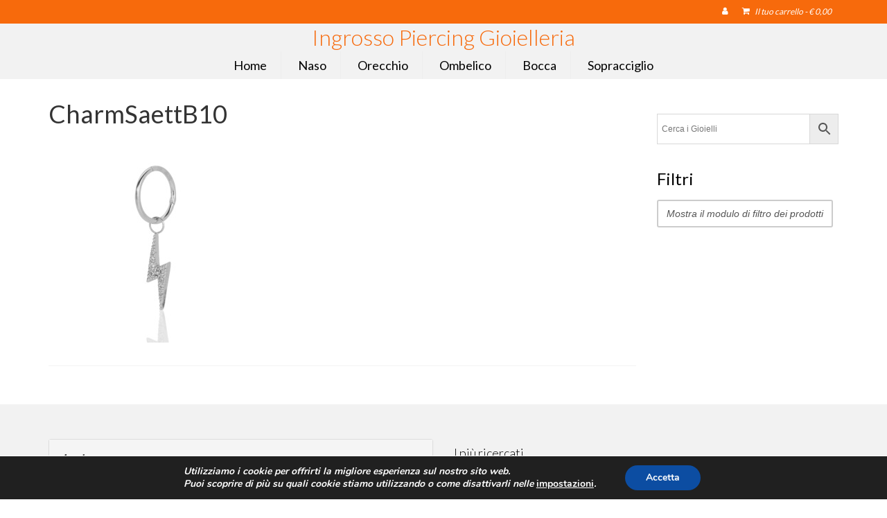

--- FILE ---
content_type: text/html; charset=UTF-8
request_url: https://ingrosso.miagioielli.it/?attachment_id=16056
body_size: 21775
content:
<!DOCTYPE html>
<html class="no-js" lang="it-IT" itemscope="itemscope" itemtype="https://schema.org/WebPage">
<head>
  <meta charset="UTF-8">
  <meta name="viewport" content="width=device-width, initial-scale=1.0">
  <meta http-equiv="X-UA-Compatible" content="IE=edge">
  <meta name='robots' content='index, follow, max-image-preview:large, max-snippet:-1, max-video-preview:-1' />
	<style>img:is([sizes="auto" i], [sizes^="auto," i]) { contain-intrinsic-size: 3000px 1500px }</style>
	
	<!-- This site is optimized with the Yoast SEO plugin v26.7 - https://yoast.com/wordpress/plugins/seo/ -->
	<title>CharmSaettB10 - Ingrosso Piercing Gioielleria</title>
	<meta name="description" content="CharmSaettB10 in Oro 18 carati - 750 disponibile in bianco e giallo" />
	<link rel="canonical" href="https://ingrosso.miagioielli.it/" />
	<meta property="og:locale" content="it_IT" />
	<meta property="og:type" content="article" />
	<meta property="og:title" content="CharmSaettB10 - Ingrosso Piercing Gioielleria" />
	<meta property="og:description" content="CharmSaettB10 in Oro 18 carati - 750 disponibile in bianco e giallo" />
	<meta property="og:url" content="https://ingrosso.miagioielli.it/" />
	<meta property="og:site_name" content="Ingrosso Piercing Gioielleria" />
	<meta property="article:publisher" content="https://www.facebook.com/miagioielli" />
	<meta property="og:image" content="https://ingrosso.miagioielli.it" />
	<meta property="og:image:width" content="2000" />
	<meta property="og:image:height" content="2000" />
	<meta property="og:image:type" content="image/jpeg" />
	<script type="application/ld+json" class="yoast-schema-graph">{"@context":"https://schema.org","@graph":[{"@type":"WebPage","@id":"https://ingrosso.miagioielli.it/","url":"https://ingrosso.miagioielli.it/","name":"CharmSaettB10 - Ingrosso Piercing Gioielleria","isPartOf":{"@id":"https://ingrosso.miagioielli.it/#website"},"primaryImageOfPage":{"@id":"https://ingrosso.miagioielli.it/#primaryimage"},"image":{"@id":"https://ingrosso.miagioielli.it/#primaryimage"},"thumbnailUrl":"https://ingrosso.miagioielli.it/wp-content/uploads/2021/04/CharmSaettB10.jpg","datePublished":"2021-04-08T13:19:01+00:00","description":"CharmSaettB10 in Oro 18 carati - 750 disponibile in bianco e giallo","breadcrumb":{"@id":"https://ingrosso.miagioielli.it/#breadcrumb"},"inLanguage":"it-IT","potentialAction":[{"@type":"ReadAction","target":["https://ingrosso.miagioielli.it/"]}]},{"@type":"ImageObject","inLanguage":"it-IT","@id":"https://ingrosso.miagioielli.it/#primaryimage","url":"https://ingrosso.miagioielli.it/wp-content/uploads/2021/04/CharmSaettB10.jpg","contentUrl":"https://ingrosso.miagioielli.it/wp-content/uploads/2021/04/CharmSaettB10.jpg","width":2000,"height":2000},{"@type":"BreadcrumbList","@id":"https://ingrosso.miagioielli.it/#breadcrumb","itemListElement":[{"@type":"ListItem","position":1,"name":"Home","item":"https://ingrosso.miagioielli.it/"},{"@type":"ListItem","position":2,"name":"Charm con Saetta in Oro 18 Carati con Zirconi","item":"https://ingrosso.miagioielli.it/gioielli/piercing-orecchio-oro/piercing-orecchio-lobo-oro/charm-con-saetta-in-oro-18-carati-con-zirconi/"},{"@type":"ListItem","position":3,"name":"CharmSaettB10"}]},{"@type":"WebSite","@id":"https://ingrosso.miagioielli.it/#website","url":"https://ingrosso.miagioielli.it/","name":"Ingrosso Piercing Gioielleria","description":"Magazzino senza vincoli","publisher":{"@id":"https://ingrosso.miagioielli.it/#organization"},"potentialAction":[{"@type":"SearchAction","target":{"@type":"EntryPoint","urlTemplate":"https://ingrosso.miagioielli.it/?s={search_term_string}"},"query-input":{"@type":"PropertyValueSpecification","valueRequired":true,"valueName":"search_term_string"}}],"inLanguage":"it-IT"},{"@type":"Organization","@id":"https://ingrosso.miagioielli.it/#organization","name":"Mia Gioielli Srl","url":"https://ingrosso.miagioielli.it/","logo":{"@type":"ImageObject","inLanguage":"it-IT","@id":"https://ingrosso.miagioielli.it/#/schema/logo/image/","url":"https://ingrosso.miagioielli.it/wp-content/uploads/2016/10/logo-admin.png","contentUrl":"https://ingrosso.miagioielli.it/wp-content/uploads/2016/10/logo-admin.png","width":264,"height":186,"caption":"Mia Gioielli Srl"},"image":{"@id":"https://ingrosso.miagioielli.it/#/schema/logo/image/"},"sameAs":["https://www.facebook.com/miagioielli"]}]}</script>
	<!-- / Yoast SEO plugin. -->


<link rel='dns-prefetch' href='//www.googletagmanager.com' />
<link rel='dns-prefetch' href='//fonts.googleapis.com' />
<link rel="alternate" type="application/rss+xml" title="Ingrosso Piercing Gioielleria &raquo; Feed" href="https://ingrosso.miagioielli.it/feed/" />
<link rel="alternate" type="application/rss+xml" title="Ingrosso Piercing Gioielleria &raquo; Feed dei commenti" href="https://ingrosso.miagioielli.it/comments/feed/" />
<script type="text/javascript">
/* <![CDATA[ */
window._wpemojiSettings = {"baseUrl":"https:\/\/s.w.org\/images\/core\/emoji\/16.0.1\/72x72\/","ext":".png","svgUrl":"https:\/\/s.w.org\/images\/core\/emoji\/16.0.1\/svg\/","svgExt":".svg","source":{"concatemoji":"https:\/\/ingrosso.miagioielli.it\/wp-includes\/js\/wp-emoji-release.min.js?ver=6.8.3"}};
/*! This file is auto-generated */
!function(s,n){var o,i,e;function c(e){try{var t={supportTests:e,timestamp:(new Date).valueOf()};sessionStorage.setItem(o,JSON.stringify(t))}catch(e){}}function p(e,t,n){e.clearRect(0,0,e.canvas.width,e.canvas.height),e.fillText(t,0,0);var t=new Uint32Array(e.getImageData(0,0,e.canvas.width,e.canvas.height).data),a=(e.clearRect(0,0,e.canvas.width,e.canvas.height),e.fillText(n,0,0),new Uint32Array(e.getImageData(0,0,e.canvas.width,e.canvas.height).data));return t.every(function(e,t){return e===a[t]})}function u(e,t){e.clearRect(0,0,e.canvas.width,e.canvas.height),e.fillText(t,0,0);for(var n=e.getImageData(16,16,1,1),a=0;a<n.data.length;a++)if(0!==n.data[a])return!1;return!0}function f(e,t,n,a){switch(t){case"flag":return n(e,"\ud83c\udff3\ufe0f\u200d\u26a7\ufe0f","\ud83c\udff3\ufe0f\u200b\u26a7\ufe0f")?!1:!n(e,"\ud83c\udde8\ud83c\uddf6","\ud83c\udde8\u200b\ud83c\uddf6")&&!n(e,"\ud83c\udff4\udb40\udc67\udb40\udc62\udb40\udc65\udb40\udc6e\udb40\udc67\udb40\udc7f","\ud83c\udff4\u200b\udb40\udc67\u200b\udb40\udc62\u200b\udb40\udc65\u200b\udb40\udc6e\u200b\udb40\udc67\u200b\udb40\udc7f");case"emoji":return!a(e,"\ud83e\udedf")}return!1}function g(e,t,n,a){var r="undefined"!=typeof WorkerGlobalScope&&self instanceof WorkerGlobalScope?new OffscreenCanvas(300,150):s.createElement("canvas"),o=r.getContext("2d",{willReadFrequently:!0}),i=(o.textBaseline="top",o.font="600 32px Arial",{});return e.forEach(function(e){i[e]=t(o,e,n,a)}),i}function t(e){var t=s.createElement("script");t.src=e,t.defer=!0,s.head.appendChild(t)}"undefined"!=typeof Promise&&(o="wpEmojiSettingsSupports",i=["flag","emoji"],n.supports={everything:!0,everythingExceptFlag:!0},e=new Promise(function(e){s.addEventListener("DOMContentLoaded",e,{once:!0})}),new Promise(function(t){var n=function(){try{var e=JSON.parse(sessionStorage.getItem(o));if("object"==typeof e&&"number"==typeof e.timestamp&&(new Date).valueOf()<e.timestamp+604800&&"object"==typeof e.supportTests)return e.supportTests}catch(e){}return null}();if(!n){if("undefined"!=typeof Worker&&"undefined"!=typeof OffscreenCanvas&&"undefined"!=typeof URL&&URL.createObjectURL&&"undefined"!=typeof Blob)try{var e="postMessage("+g.toString()+"("+[JSON.stringify(i),f.toString(),p.toString(),u.toString()].join(",")+"));",a=new Blob([e],{type:"text/javascript"}),r=new Worker(URL.createObjectURL(a),{name:"wpTestEmojiSupports"});return void(r.onmessage=function(e){c(n=e.data),r.terminate(),t(n)})}catch(e){}c(n=g(i,f,p,u))}t(n)}).then(function(e){for(var t in e)n.supports[t]=e[t],n.supports.everything=n.supports.everything&&n.supports[t],"flag"!==t&&(n.supports.everythingExceptFlag=n.supports.everythingExceptFlag&&n.supports[t]);n.supports.everythingExceptFlag=n.supports.everythingExceptFlag&&!n.supports.flag,n.DOMReady=!1,n.readyCallback=function(){n.DOMReady=!0}}).then(function(){return e}).then(function(){var e;n.supports.everything||(n.readyCallback(),(e=n.source||{}).concatemoji?t(e.concatemoji):e.wpemoji&&e.twemoji&&(t(e.twemoji),t(e.wpemoji)))}))}((window,document),window._wpemojiSettings);
/* ]]> */
</script>
<link rel='stylesheet' id='delivery-date-block-frontend-css' href='https://ingrosso.miagioielli.it/wp-content/plugins/order-delivery-date-for-woocommerce/build/style-index.css?ver=ded14adcec7169e50367' type='text/css' media='1' />
<link rel='stylesheet' id='upme_google_fonts-css' href='//fonts.googleapis.com/css?family=Open+Sans%3A400italic%2C700italic%2C400%2C700&#038;subset=latin%2Clatin-ext&#038;ver=6.8.3' type='text/css' media='all' />
<link rel='stylesheet' id='upme_font_awesome-css' href='https://ingrosso.miagioielli.it/wp-content/plugins/upme/css/font-awesome.min.css?ver=6.8.3' type='text/css' media='all' />
<link rel='stylesheet' id='upme_css-css' href='https://ingrosso.miagioielli.it/wp-content/plugins/upme/css/upme.css?ver=6.8.3' type='text/css' media='all' />
<link rel='stylesheet' id='upme_style-css' href='https://ingrosso.miagioielli.it/wp-content/plugins/upme/styles/default.css?ver=6.8.3' type='text/css' media='all' />
<link rel='stylesheet' id='upme_responsive-css' href='https://ingrosso.miagioielli.it/wp-content/plugins/upme/css/upme-responsive.css?ver=6.8.3' type='text/css' media='all' />
<style id='wp-emoji-styles-inline-css' type='text/css'>

	img.wp-smiley, img.emoji {
		display: inline !important;
		border: none !important;
		box-shadow: none !important;
		height: 1em !important;
		width: 1em !important;
		margin: 0 0.07em !important;
		vertical-align: -0.1em !important;
		background: none !important;
		padding: 0 !important;
	}
</style>
<link rel='stylesheet' id='wp-block-library-css' href='https://ingrosso.miagioielli.it/wp-includes/css/dist/block-library/style.min.css?ver=6.8.3' type='text/css' media='all' />
<style id='classic-theme-styles-inline-css' type='text/css'>
/*! This file is auto-generated */
.wp-block-button__link{color:#fff;background-color:#32373c;border-radius:9999px;box-shadow:none;text-decoration:none;padding:calc(.667em + 2px) calc(1.333em + 2px);font-size:1.125em}.wp-block-file__button{background:#32373c;color:#fff;text-decoration:none}
</style>
<link rel='stylesheet' id='affiliates-css' href='https://ingrosso.miagioielli.it/wp-content/plugins/affiliates/css/affiliates.css?ver=5.4.1' type='text/css' media='all' />
<link rel='stylesheet' id='affiliates-fields-css' href='https://ingrosso.miagioielli.it/wp-content/plugins/affiliates/css/affiliates-fields.css?ver=5.4.1' type='text/css' media='all' />
<style id='global-styles-inline-css' type='text/css'>
:root{--wp--preset--aspect-ratio--square: 1;--wp--preset--aspect-ratio--4-3: 4/3;--wp--preset--aspect-ratio--3-4: 3/4;--wp--preset--aspect-ratio--3-2: 3/2;--wp--preset--aspect-ratio--2-3: 2/3;--wp--preset--aspect-ratio--16-9: 16/9;--wp--preset--aspect-ratio--9-16: 9/16;--wp--preset--color--black: #000;--wp--preset--color--cyan-bluish-gray: #abb8c3;--wp--preset--color--white: #fff;--wp--preset--color--pale-pink: #f78da7;--wp--preset--color--vivid-red: #cf2e2e;--wp--preset--color--luminous-vivid-orange: #ff6900;--wp--preset--color--luminous-vivid-amber: #fcb900;--wp--preset--color--light-green-cyan: #7bdcb5;--wp--preset--color--vivid-green-cyan: #00d084;--wp--preset--color--pale-cyan-blue: #8ed1fc;--wp--preset--color--vivid-cyan-blue: #0693e3;--wp--preset--color--vivid-purple: #9b51e0;--wp--preset--color--virtue-primary: #2d5c88;--wp--preset--color--virtue-primary-light: #1c0200;--wp--preset--color--very-light-gray: #eee;--wp--preset--color--very-dark-gray: #444;--wp--preset--gradient--vivid-cyan-blue-to-vivid-purple: linear-gradient(135deg,rgba(6,147,227,1) 0%,rgb(155,81,224) 100%);--wp--preset--gradient--light-green-cyan-to-vivid-green-cyan: linear-gradient(135deg,rgb(122,220,180) 0%,rgb(0,208,130) 100%);--wp--preset--gradient--luminous-vivid-amber-to-luminous-vivid-orange: linear-gradient(135deg,rgba(252,185,0,1) 0%,rgba(255,105,0,1) 100%);--wp--preset--gradient--luminous-vivid-orange-to-vivid-red: linear-gradient(135deg,rgba(255,105,0,1) 0%,rgb(207,46,46) 100%);--wp--preset--gradient--very-light-gray-to-cyan-bluish-gray: linear-gradient(135deg,rgb(238,238,238) 0%,rgb(169,184,195) 100%);--wp--preset--gradient--cool-to-warm-spectrum: linear-gradient(135deg,rgb(74,234,220) 0%,rgb(151,120,209) 20%,rgb(207,42,186) 40%,rgb(238,44,130) 60%,rgb(251,105,98) 80%,rgb(254,248,76) 100%);--wp--preset--gradient--blush-light-purple: linear-gradient(135deg,rgb(255,206,236) 0%,rgb(152,150,240) 100%);--wp--preset--gradient--blush-bordeaux: linear-gradient(135deg,rgb(254,205,165) 0%,rgb(254,45,45) 50%,rgb(107,0,62) 100%);--wp--preset--gradient--luminous-dusk: linear-gradient(135deg,rgb(255,203,112) 0%,rgb(199,81,192) 50%,rgb(65,88,208) 100%);--wp--preset--gradient--pale-ocean: linear-gradient(135deg,rgb(255,245,203) 0%,rgb(182,227,212) 50%,rgb(51,167,181) 100%);--wp--preset--gradient--electric-grass: linear-gradient(135deg,rgb(202,248,128) 0%,rgb(113,206,126) 100%);--wp--preset--gradient--midnight: linear-gradient(135deg,rgb(2,3,129) 0%,rgb(40,116,252) 100%);--wp--preset--font-size--small: 13px;--wp--preset--font-size--medium: 20px;--wp--preset--font-size--large: 36px;--wp--preset--font-size--x-large: 42px;--wp--preset--spacing--20: 0.44rem;--wp--preset--spacing--30: 0.67rem;--wp--preset--spacing--40: 1rem;--wp--preset--spacing--50: 1.5rem;--wp--preset--spacing--60: 2.25rem;--wp--preset--spacing--70: 3.38rem;--wp--preset--spacing--80: 5.06rem;--wp--preset--shadow--natural: 6px 6px 9px rgba(0, 0, 0, 0.2);--wp--preset--shadow--deep: 12px 12px 50px rgba(0, 0, 0, 0.4);--wp--preset--shadow--sharp: 6px 6px 0px rgba(0, 0, 0, 0.2);--wp--preset--shadow--outlined: 6px 6px 0px -3px rgba(255, 255, 255, 1), 6px 6px rgba(0, 0, 0, 1);--wp--preset--shadow--crisp: 6px 6px 0px rgba(0, 0, 0, 1);}:where(.is-layout-flex){gap: 0.5em;}:where(.is-layout-grid){gap: 0.5em;}body .is-layout-flex{display: flex;}.is-layout-flex{flex-wrap: wrap;align-items: center;}.is-layout-flex > :is(*, div){margin: 0;}body .is-layout-grid{display: grid;}.is-layout-grid > :is(*, div){margin: 0;}:where(.wp-block-columns.is-layout-flex){gap: 2em;}:where(.wp-block-columns.is-layout-grid){gap: 2em;}:where(.wp-block-post-template.is-layout-flex){gap: 1.25em;}:where(.wp-block-post-template.is-layout-grid){gap: 1.25em;}.has-black-color{color: var(--wp--preset--color--black) !important;}.has-cyan-bluish-gray-color{color: var(--wp--preset--color--cyan-bluish-gray) !important;}.has-white-color{color: var(--wp--preset--color--white) !important;}.has-pale-pink-color{color: var(--wp--preset--color--pale-pink) !important;}.has-vivid-red-color{color: var(--wp--preset--color--vivid-red) !important;}.has-luminous-vivid-orange-color{color: var(--wp--preset--color--luminous-vivid-orange) !important;}.has-luminous-vivid-amber-color{color: var(--wp--preset--color--luminous-vivid-amber) !important;}.has-light-green-cyan-color{color: var(--wp--preset--color--light-green-cyan) !important;}.has-vivid-green-cyan-color{color: var(--wp--preset--color--vivid-green-cyan) !important;}.has-pale-cyan-blue-color{color: var(--wp--preset--color--pale-cyan-blue) !important;}.has-vivid-cyan-blue-color{color: var(--wp--preset--color--vivid-cyan-blue) !important;}.has-vivid-purple-color{color: var(--wp--preset--color--vivid-purple) !important;}.has-black-background-color{background-color: var(--wp--preset--color--black) !important;}.has-cyan-bluish-gray-background-color{background-color: var(--wp--preset--color--cyan-bluish-gray) !important;}.has-white-background-color{background-color: var(--wp--preset--color--white) !important;}.has-pale-pink-background-color{background-color: var(--wp--preset--color--pale-pink) !important;}.has-vivid-red-background-color{background-color: var(--wp--preset--color--vivid-red) !important;}.has-luminous-vivid-orange-background-color{background-color: var(--wp--preset--color--luminous-vivid-orange) !important;}.has-luminous-vivid-amber-background-color{background-color: var(--wp--preset--color--luminous-vivid-amber) !important;}.has-light-green-cyan-background-color{background-color: var(--wp--preset--color--light-green-cyan) !important;}.has-vivid-green-cyan-background-color{background-color: var(--wp--preset--color--vivid-green-cyan) !important;}.has-pale-cyan-blue-background-color{background-color: var(--wp--preset--color--pale-cyan-blue) !important;}.has-vivid-cyan-blue-background-color{background-color: var(--wp--preset--color--vivid-cyan-blue) !important;}.has-vivid-purple-background-color{background-color: var(--wp--preset--color--vivid-purple) !important;}.has-black-border-color{border-color: var(--wp--preset--color--black) !important;}.has-cyan-bluish-gray-border-color{border-color: var(--wp--preset--color--cyan-bluish-gray) !important;}.has-white-border-color{border-color: var(--wp--preset--color--white) !important;}.has-pale-pink-border-color{border-color: var(--wp--preset--color--pale-pink) !important;}.has-vivid-red-border-color{border-color: var(--wp--preset--color--vivid-red) !important;}.has-luminous-vivid-orange-border-color{border-color: var(--wp--preset--color--luminous-vivid-orange) !important;}.has-luminous-vivid-amber-border-color{border-color: var(--wp--preset--color--luminous-vivid-amber) !important;}.has-light-green-cyan-border-color{border-color: var(--wp--preset--color--light-green-cyan) !important;}.has-vivid-green-cyan-border-color{border-color: var(--wp--preset--color--vivid-green-cyan) !important;}.has-pale-cyan-blue-border-color{border-color: var(--wp--preset--color--pale-cyan-blue) !important;}.has-vivid-cyan-blue-border-color{border-color: var(--wp--preset--color--vivid-cyan-blue) !important;}.has-vivid-purple-border-color{border-color: var(--wp--preset--color--vivid-purple) !important;}.has-vivid-cyan-blue-to-vivid-purple-gradient-background{background: var(--wp--preset--gradient--vivid-cyan-blue-to-vivid-purple) !important;}.has-light-green-cyan-to-vivid-green-cyan-gradient-background{background: var(--wp--preset--gradient--light-green-cyan-to-vivid-green-cyan) !important;}.has-luminous-vivid-amber-to-luminous-vivid-orange-gradient-background{background: var(--wp--preset--gradient--luminous-vivid-amber-to-luminous-vivid-orange) !important;}.has-luminous-vivid-orange-to-vivid-red-gradient-background{background: var(--wp--preset--gradient--luminous-vivid-orange-to-vivid-red) !important;}.has-very-light-gray-to-cyan-bluish-gray-gradient-background{background: var(--wp--preset--gradient--very-light-gray-to-cyan-bluish-gray) !important;}.has-cool-to-warm-spectrum-gradient-background{background: var(--wp--preset--gradient--cool-to-warm-spectrum) !important;}.has-blush-light-purple-gradient-background{background: var(--wp--preset--gradient--blush-light-purple) !important;}.has-blush-bordeaux-gradient-background{background: var(--wp--preset--gradient--blush-bordeaux) !important;}.has-luminous-dusk-gradient-background{background: var(--wp--preset--gradient--luminous-dusk) !important;}.has-pale-ocean-gradient-background{background: var(--wp--preset--gradient--pale-ocean) !important;}.has-electric-grass-gradient-background{background: var(--wp--preset--gradient--electric-grass) !important;}.has-midnight-gradient-background{background: var(--wp--preset--gradient--midnight) !important;}.has-small-font-size{font-size: var(--wp--preset--font-size--small) !important;}.has-medium-font-size{font-size: var(--wp--preset--font-size--medium) !important;}.has-large-font-size{font-size: var(--wp--preset--font-size--large) !important;}.has-x-large-font-size{font-size: var(--wp--preset--font-size--x-large) !important;}
:where(.wp-block-post-template.is-layout-flex){gap: 1.25em;}:where(.wp-block-post-template.is-layout-grid){gap: 1.25em;}
:where(.wp-block-columns.is-layout-flex){gap: 2em;}:where(.wp-block-columns.is-layout-grid){gap: 2em;}
:root :where(.wp-block-pullquote){font-size: 1.5em;line-height: 1.6;}
</style>
<link rel='stylesheet' id='woocommerce_category_style-css' href='https://ingrosso.miagioielli.it/wp-content/plugins/woocommerce-category-widget/css/style.css?ver=6.8.3' type='text/css' media='all' />
<link rel='stylesheet' id='pdc-layout-styles-css' href='https://ingrosso.miagioielli.it/wp-content/plugins/woocommerce-product-details-customiser/assets/css/layout.css?ver=6.8.3' type='text/css' media='only screen and (min-width: 768px)' />
<link rel='stylesheet' id='woof-css' href='https://ingrosso.miagioielli.it/wp-content/plugins/woocommerce-products-filter/css/front.css?ver=1.3.7.4' type='text/css' media='all' />
<style id='woof-inline-css' type='text/css'>

.woof_products_top_panel li span, .woof_products_top_panel2 li span{background: url(https://ingrosso.miagioielli.it/wp-content/plugins/woocommerce-products-filter/img/delete.png);background-size: 14px 14px;background-repeat: no-repeat;background-position: right;}
.woof_edit_view{
                    display: none;
                }

</style>
<link rel='stylesheet' id='chosen-drop-down-css' href='https://ingrosso.miagioielli.it/wp-content/plugins/woocommerce-products-filter/js/chosen/chosen.min.css?ver=1.3.7.4' type='text/css' media='all' />
<link rel='stylesheet' id='plainoverlay-css' href='https://ingrosso.miagioielli.it/wp-content/plugins/woocommerce-products-filter/css/plainoverlay.css?ver=1.3.7.4' type='text/css' media='all' />
<link rel='stylesheet' id='icheck-jquery-color-flat-css' href='https://ingrosso.miagioielli.it/wp-content/plugins/woocommerce-products-filter/js/icheck/skins/flat/_all.css?ver=1.3.7.4' type='text/css' media='all' />
<link rel='stylesheet' id='icheck-jquery-color-square-css' href='https://ingrosso.miagioielli.it/wp-content/plugins/woocommerce-products-filter/js/icheck/skins/square/_all.css?ver=1.3.7.4' type='text/css' media='all' />
<link rel='stylesheet' id='icheck-jquery-color-minimal-css' href='https://ingrosso.miagioielli.it/wp-content/plugins/woocommerce-products-filter/js/icheck/skins/minimal/_all.css?ver=1.3.7.4' type='text/css' media='all' />
<link rel='stylesheet' id='woof_by_author_html_items-css' href='https://ingrosso.miagioielli.it/wp-content/plugins/woocommerce-products-filter/ext/by_author/css/by_author.css?ver=1.3.7.4' type='text/css' media='all' />
<link rel='stylesheet' id='woof_by_instock_html_items-css' href='https://ingrosso.miagioielli.it/wp-content/plugins/woocommerce-products-filter/ext/by_instock/css/by_instock.css?ver=1.3.7.4' type='text/css' media='all' />
<link rel='stylesheet' id='woof_by_onsales_html_items-css' href='https://ingrosso.miagioielli.it/wp-content/plugins/woocommerce-products-filter/ext/by_onsales/css/by_onsales.css?ver=1.3.7.4' type='text/css' media='all' />
<link rel='stylesheet' id='woof_by_text_html_items-css' href='https://ingrosso.miagioielli.it/wp-content/plugins/woocommerce-products-filter/ext/by_text/assets/css/front.css?ver=1.3.7.4' type='text/css' media='all' />
<link rel='stylesheet' id='woof_label_html_items-css' href='https://ingrosso.miagioielli.it/wp-content/plugins/woocommerce-products-filter/ext/label/css/html_types/label.css?ver=1.3.7.4' type='text/css' media='all' />
<link rel='stylesheet' id='woof_select_radio_check_html_items-css' href='https://ingrosso.miagioielli.it/wp-content/plugins/woocommerce-products-filter/ext/select_radio_check/css/html_types/select_radio_check.css?ver=1.3.7.4' type='text/css' media='all' />
<link rel='stylesheet' id='woof_sd_html_items_checkbox-css' href='https://ingrosso.miagioielli.it/wp-content/plugins/woocommerce-products-filter/ext/smart_designer/css/elements/checkbox.css?ver=1.3.7.4' type='text/css' media='all' />
<link rel='stylesheet' id='woof_sd_html_items_radio-css' href='https://ingrosso.miagioielli.it/wp-content/plugins/woocommerce-products-filter/ext/smart_designer/css/elements/radio.css?ver=1.3.7.4' type='text/css' media='all' />
<link rel='stylesheet' id='woof_sd_html_items_switcher-css' href='https://ingrosso.miagioielli.it/wp-content/plugins/woocommerce-products-filter/ext/smart_designer/css/elements/switcher.css?ver=1.3.7.4' type='text/css' media='all' />
<link rel='stylesheet' id='woof_sd_html_items_color-css' href='https://ingrosso.miagioielli.it/wp-content/plugins/woocommerce-products-filter/ext/smart_designer/css/elements/color.css?ver=1.3.7.4' type='text/css' media='all' />
<link rel='stylesheet' id='woof_sd_html_items_tooltip-css' href='https://ingrosso.miagioielli.it/wp-content/plugins/woocommerce-products-filter/ext/smart_designer/css/tooltip.css?ver=1.3.7.4' type='text/css' media='all' />
<link rel='stylesheet' id='woof_sd_html_items_front-css' href='https://ingrosso.miagioielli.it/wp-content/plugins/woocommerce-products-filter/ext/smart_designer/css/front.css?ver=1.3.7.4' type='text/css' media='all' />
<link rel='stylesheet' id='woof-switcher23-css' href='https://ingrosso.miagioielli.it/wp-content/plugins/woocommerce-products-filter/css/switcher.css?ver=1.3.7.4' type='text/css' media='all' />
<style id='woocommerce-inline-inline-css' type='text/css'>
.woocommerce form .form-row .required { visibility: visible; }
</style>
<link rel='stylesheet' id='aws-style-css' href='https://ingrosso.miagioielli.it/wp-content/plugins/advanced-woo-search/assets/css/common.min.css?ver=3.51' type='text/css' media='all' />
<link rel='stylesheet' id='wcqi-css-css' href='https://ingrosso.miagioielli.it/wp-content/plugins/woocommerce-quantity-increment/assets/css/wc-quantity-increment.css?ver=6.8.3' type='text/css' media='all' />
<link rel='stylesheet' id='upme-woo-css' href='https://ingrosso.miagioielli.it/wp-content/plugins/upme/css/upme-woo.css?ver=6.8.3' type='text/css' media='all' />
<style id='kadence-blocks-global-variables-inline-css' type='text/css'>
:root {--global-kb-font-size-sm:clamp(0.8rem, 0.73rem + 0.217vw, 0.9rem);--global-kb-font-size-md:clamp(1.1rem, 0.995rem + 0.326vw, 1.25rem);--global-kb-font-size-lg:clamp(1.75rem, 1.576rem + 0.543vw, 2rem);--global-kb-font-size-xl:clamp(2.25rem, 1.728rem + 1.63vw, 3rem);--global-kb-font-size-xxl:clamp(2.5rem, 1.456rem + 3.26vw, 4rem);--global-kb-font-size-xxxl:clamp(2.75rem, 0.489rem + 7.065vw, 6rem);}:root {--global-palette1: #3182CE;--global-palette2: #2B6CB0;--global-palette3: #1A202C;--global-palette4: #2D3748;--global-palette5: #4A5568;--global-palette6: #718096;--global-palette7: #EDF2F7;--global-palette8: #F7FAFC;--global-palette9: #ffffff;}
</style>
<link rel='stylesheet' id='jquery-ui-style-orddd-lite-css' href='https://ingrosso.miagioielli.it/wp-content/plugins/order-delivery-date-for-woocommerce/css/themes/redmond/jquery-ui.css?ver=4.4.0' type='text/css' media='' />
<link rel='stylesheet' id='datepicker-css' href='https://ingrosso.miagioielli.it/wp-content/plugins/order-delivery-date-for-woocommerce/css/datepicker.css?ver=4.4.0' type='text/css' media='' />
<link rel='stylesheet' id='virtue_theme-css' href='https://ingrosso.miagioielli.it/wp-content/themes/virtue/assets/css/virtue.css?ver=3.4.14' type='text/css' media='all' />
<link rel='stylesheet' id='virtue_skin-css' href='https://ingrosso.miagioielli.it/wp-content/themes/virtue/assets/css/skins/citrus.css?ver=3.4.14' type='text/css' media='all' />
<link rel='stylesheet' id='redux-google-fonts-virtue-css' href='https://fonts.googleapis.com/css?family=Lato%3A300%2C400%2C700&#038;ver=6.8.3' type='text/css' media='all' />
<link rel='stylesheet' id='moove_gdpr_frontend-css' href='https://ingrosso.miagioielli.it/wp-content/plugins/gdpr-cookie-compliance/dist/styles/gdpr-main.css?ver=5.0.9' type='text/css' media='all' />
<style id='moove_gdpr_frontend-inline-css' type='text/css'>
#moove_gdpr_cookie_modal,#moove_gdpr_cookie_info_bar,.gdpr_cookie_settings_shortcode_content{font-family:&#039;Nunito&#039;,sans-serif}#moove_gdpr_save_popup_settings_button{background-color:#373737;color:#fff}#moove_gdpr_save_popup_settings_button:hover{background-color:#000}#moove_gdpr_cookie_info_bar .moove-gdpr-info-bar-container .moove-gdpr-info-bar-content a.mgbutton,#moove_gdpr_cookie_info_bar .moove-gdpr-info-bar-container .moove-gdpr-info-bar-content button.mgbutton{background-color:#0c4da2}#moove_gdpr_cookie_modal .moove-gdpr-modal-content .moove-gdpr-modal-footer-content .moove-gdpr-button-holder a.mgbutton,#moove_gdpr_cookie_modal .moove-gdpr-modal-content .moove-gdpr-modal-footer-content .moove-gdpr-button-holder button.mgbutton,.gdpr_cookie_settings_shortcode_content .gdpr-shr-button.button-green{background-color:#0c4da2;border-color:#0c4da2}#moove_gdpr_cookie_modal .moove-gdpr-modal-content .moove-gdpr-modal-footer-content .moove-gdpr-button-holder a.mgbutton:hover,#moove_gdpr_cookie_modal .moove-gdpr-modal-content .moove-gdpr-modal-footer-content .moove-gdpr-button-holder button.mgbutton:hover,.gdpr_cookie_settings_shortcode_content .gdpr-shr-button.button-green:hover{background-color:#fff;color:#0c4da2}#moove_gdpr_cookie_modal .moove-gdpr-modal-content .moove-gdpr-modal-close i,#moove_gdpr_cookie_modal .moove-gdpr-modal-content .moove-gdpr-modal-close span.gdpr-icon{background-color:#0c4da2;border:1px solid #0c4da2}#moove_gdpr_cookie_info_bar span.moove-gdpr-infobar-allow-all.focus-g,#moove_gdpr_cookie_info_bar span.moove-gdpr-infobar-allow-all:focus,#moove_gdpr_cookie_info_bar button.moove-gdpr-infobar-allow-all.focus-g,#moove_gdpr_cookie_info_bar button.moove-gdpr-infobar-allow-all:focus,#moove_gdpr_cookie_info_bar span.moove-gdpr-infobar-reject-btn.focus-g,#moove_gdpr_cookie_info_bar span.moove-gdpr-infobar-reject-btn:focus,#moove_gdpr_cookie_info_bar button.moove-gdpr-infobar-reject-btn.focus-g,#moove_gdpr_cookie_info_bar button.moove-gdpr-infobar-reject-btn:focus,#moove_gdpr_cookie_info_bar span.change-settings-button.focus-g,#moove_gdpr_cookie_info_bar span.change-settings-button:focus,#moove_gdpr_cookie_info_bar button.change-settings-button.focus-g,#moove_gdpr_cookie_info_bar button.change-settings-button:focus{-webkit-box-shadow:0 0 1px 3px #0c4da2;-moz-box-shadow:0 0 1px 3px #0c4da2;box-shadow:0 0 1px 3px #0c4da2}#moove_gdpr_cookie_modal .moove-gdpr-modal-content .moove-gdpr-modal-close i:hover,#moove_gdpr_cookie_modal .moove-gdpr-modal-content .moove-gdpr-modal-close span.gdpr-icon:hover,#moove_gdpr_cookie_info_bar span[data-href]>u.change-settings-button{color:#0c4da2}#moove_gdpr_cookie_modal .moove-gdpr-modal-content .moove-gdpr-modal-left-content #moove-gdpr-menu li.menu-item-selected a span.gdpr-icon,#moove_gdpr_cookie_modal .moove-gdpr-modal-content .moove-gdpr-modal-left-content #moove-gdpr-menu li.menu-item-selected button span.gdpr-icon{color:inherit}#moove_gdpr_cookie_modal .moove-gdpr-modal-content .moove-gdpr-modal-left-content #moove-gdpr-menu li a span.gdpr-icon,#moove_gdpr_cookie_modal .moove-gdpr-modal-content .moove-gdpr-modal-left-content #moove-gdpr-menu li button span.gdpr-icon{color:inherit}#moove_gdpr_cookie_modal .gdpr-acc-link{line-height:0;font-size:0;color:transparent;position:absolute}#moove_gdpr_cookie_modal .moove-gdpr-modal-content .moove-gdpr-modal-close:hover i,#moove_gdpr_cookie_modal .moove-gdpr-modal-content .moove-gdpr-modal-left-content #moove-gdpr-menu li a,#moove_gdpr_cookie_modal .moove-gdpr-modal-content .moove-gdpr-modal-left-content #moove-gdpr-menu li button,#moove_gdpr_cookie_modal .moove-gdpr-modal-content .moove-gdpr-modal-left-content #moove-gdpr-menu li button i,#moove_gdpr_cookie_modal .moove-gdpr-modal-content .moove-gdpr-modal-left-content #moove-gdpr-menu li a i,#moove_gdpr_cookie_modal .moove-gdpr-modal-content .moove-gdpr-tab-main .moove-gdpr-tab-main-content a:hover,#moove_gdpr_cookie_info_bar.moove-gdpr-dark-scheme .moove-gdpr-info-bar-container .moove-gdpr-info-bar-content a.mgbutton:hover,#moove_gdpr_cookie_info_bar.moove-gdpr-dark-scheme .moove-gdpr-info-bar-container .moove-gdpr-info-bar-content button.mgbutton:hover,#moove_gdpr_cookie_info_bar.moove-gdpr-dark-scheme .moove-gdpr-info-bar-container .moove-gdpr-info-bar-content a:hover,#moove_gdpr_cookie_info_bar.moove-gdpr-dark-scheme .moove-gdpr-info-bar-container .moove-gdpr-info-bar-content button:hover,#moove_gdpr_cookie_info_bar.moove-gdpr-dark-scheme .moove-gdpr-info-bar-container .moove-gdpr-info-bar-content span.change-settings-button:hover,#moove_gdpr_cookie_info_bar.moove-gdpr-dark-scheme .moove-gdpr-info-bar-container .moove-gdpr-info-bar-content button.change-settings-button:hover,#moove_gdpr_cookie_info_bar.moove-gdpr-dark-scheme .moove-gdpr-info-bar-container .moove-gdpr-info-bar-content u.change-settings-button:hover,#moove_gdpr_cookie_info_bar span[data-href]>u.change-settings-button,#moove_gdpr_cookie_info_bar.moove-gdpr-dark-scheme .moove-gdpr-info-bar-container .moove-gdpr-info-bar-content a.mgbutton.focus-g,#moove_gdpr_cookie_info_bar.moove-gdpr-dark-scheme .moove-gdpr-info-bar-container .moove-gdpr-info-bar-content button.mgbutton.focus-g,#moove_gdpr_cookie_info_bar.moove-gdpr-dark-scheme .moove-gdpr-info-bar-container .moove-gdpr-info-bar-content a.focus-g,#moove_gdpr_cookie_info_bar.moove-gdpr-dark-scheme .moove-gdpr-info-bar-container .moove-gdpr-info-bar-content button.focus-g,#moove_gdpr_cookie_info_bar.moove-gdpr-dark-scheme .moove-gdpr-info-bar-container .moove-gdpr-info-bar-content a.mgbutton:focus,#moove_gdpr_cookie_info_bar.moove-gdpr-dark-scheme .moove-gdpr-info-bar-container .moove-gdpr-info-bar-content button.mgbutton:focus,#moove_gdpr_cookie_info_bar.moove-gdpr-dark-scheme .moove-gdpr-info-bar-container .moove-gdpr-info-bar-content a:focus,#moove_gdpr_cookie_info_bar.moove-gdpr-dark-scheme .moove-gdpr-info-bar-container .moove-gdpr-info-bar-content button:focus,#moove_gdpr_cookie_info_bar.moove-gdpr-dark-scheme .moove-gdpr-info-bar-container .moove-gdpr-info-bar-content span.change-settings-button.focus-g,span.change-settings-button:focus,button.change-settings-button.focus-g,button.change-settings-button:focus,#moove_gdpr_cookie_info_bar.moove-gdpr-dark-scheme .moove-gdpr-info-bar-container .moove-gdpr-info-bar-content u.change-settings-button.focus-g,#moove_gdpr_cookie_info_bar.moove-gdpr-dark-scheme .moove-gdpr-info-bar-container .moove-gdpr-info-bar-content u.change-settings-button:focus{color:#0c4da2}#moove_gdpr_cookie_modal .moove-gdpr-branding.focus-g span,#moove_gdpr_cookie_modal .moove-gdpr-modal-content .moove-gdpr-tab-main a.focus-g,#moove_gdpr_cookie_modal .moove-gdpr-modal-content .moove-gdpr-tab-main .gdpr-cd-details-toggle.focus-g{color:#0c4da2}#moove_gdpr_cookie_modal.gdpr_lightbox-hide{display:none}
</style>
<script type="text/javascript" id="woocommerce-google-analytics-integration-gtag-js-after">
/* <![CDATA[ */
/* Google Analytics for WooCommerce (gtag.js) */
					window.dataLayer = window.dataLayer || [];
					function gtag(){dataLayer.push(arguments);}
					// Set up default consent state.
					for ( const mode of [{"analytics_storage":"denied","ad_storage":"denied","ad_user_data":"denied","ad_personalization":"denied","region":["AT","BE","BG","HR","CY","CZ","DK","EE","FI","FR","DE","GR","HU","IS","IE","IT","LV","LI","LT","LU","MT","NL","NO","PL","PT","RO","SK","SI","ES","SE","GB","CH"]}] || [] ) {
						gtag( "consent", "default", { "wait_for_update": 500, ...mode } );
					}
					gtag("js", new Date());
					gtag("set", "developer_id.dOGY3NW", true);
					gtag("config", "UA-86287888-1", {"track_404":true,"allow_google_signals":false,"logged_in":false,"linker":{"domains":[],"allow_incoming":false},"custom_map":{"dimension1":"logged_in"}});
/* ]]> */
</script>
<script type="text/javascript" src="https://ingrosso.miagioielli.it/wp-includes/js/jquery/jquery.min.js?ver=3.7.1" id="jquery-core-js"></script>
<script type="text/javascript" src="https://ingrosso.miagioielli.it/wp-includes/js/jquery/jquery-migrate.min.js?ver=3.4.1" id="jquery-migrate-js"></script>
<script type="text/javascript" src="https://ingrosso.miagioielli.it/wp-content/plugins/upme/js/upme-fitvids.js?ver=6.8.3" id="upme_fitvids_js-js"></script>
<script type="text/javascript" id="upme_tmce-js-extra">
/* <![CDATA[ */
var UPMETmce = {"InsertUPMEShortcode":"Insert UPME Shortcode","LoginRegistrationForms":"Login \/ Registration Forms","FrontRegistrationForm":"Front-end Registration Form","RegFormCustomRedirect":"Registration Form with Custom Redirect","RegFormCaptcha":"Registration Form with Captcha","RegFormNoCaptcha":"Registration Form without Captcha","FrontLoginForm":"Front-end Login Form","SidebarLoginWidget":"Sidebar Login Widget (use in text widget)","LoginFormCustomRedirect":"Login Form with Custom Redirect","LogoutButton":"Logout Button","LogoutButtonCustomRedirect":"Logout Button with Custom Redirect","SingleProfile":"Single Profile","LoggedUserProfile":"Logged in User Profile","LoggedUserProfileUserID":"Logged in User Profile showing User ID","LoggedUserProfileHideStats":"Logged in User Profile without Stats","LoggedUserProfileUserRole":"Logged in User Profile showing User Role","LoggedUserProfileStatus":"Logged in User Profile showing Profile Status","LoggedUserProfileLogoutRedirect":"Logged in User Profile with Logout Redirect","PostAuthorProfile":"Post Author Profile","SpecificUserProfile":"Specific User Profile","MultipleProfilesMemberList":"Multiple Profiles \/ Member List","GroupSpecificUsers":"Group of Specific Users","AllUsers":"All Users","AllUsersCompactView":"All Users in Compact View","AllUsersCompactViewHalfWidth":"All Users in Compact View, Half Width","AllUsersModalWindow":"All Users in Modal Windows","AllUsersNewWindow":"All Users in New Windows","UsersBasedUserRole":"Users Based on User Role","AdministratorUsersOnly":"Administrator Users Only","AllUsersOrderedDisplayName":"All Users Ordered by Display Name","AllUsersOrderedPostCount":"All Users Ordered by Post Count","AllUsersOrderedRegistrationDate":"All Users Ordered by Registration Date","AllUsersOrderedCustomField":"All Users Ordered by Custom Field","AllUsersUserID":"All Users showing User ID","GroupUsersCustomField":"Group Users by Custom Field Values","HideUsersUntilSearch":"Hide All Users until Search","SearchProfile":"Search Profiles","SearchCustomFieldFilters":"Search with Custom Field Filters","PrivateContentLoginRequired":"Private Content (Login Required)","ShortcodeOptionExamples":"Shortcode Option Examples","HideUserStatistics":"Hide User Statistics","HideUserSocialBar":"Hide User Social Bar","HalfWidthProfileView":"1\/2 Width Profile View","CompactViewNoExtraFields":"Compact View (No extra fields)","CustomizedProfileFields":"Customized Profile Fields","ShowUserIDProfiles":"Show User ID on Profiles","LimitResultsMemberList":"Limit Results on Member List","ShowResultCountMemberList":"Show Result Count on Member List"};
/* ]]> */
</script>
<script type="text/javascript" src="https://ingrosso.miagioielli.it/wp-content/plugins/upme/admin/js/tinymce_language_strings.js?ver=6.8.3" id="upme_tmce-js"></script>
<script type="text/javascript" id="woof-husky-js-extra">
/* <![CDATA[ */
var woof_husky_txt = {"ajax_url":"https:\/\/ingrosso.miagioielli.it\/wp-admin\/admin-ajax.php","plugin_uri":"https:\/\/ingrosso.miagioielli.it\/wp-content\/plugins\/woocommerce-products-filter\/ext\/by_text\/","loader":"https:\/\/ingrosso.miagioielli.it\/wp-content\/plugins\/woocommerce-products-filter\/ext\/by_text\/assets\/img\/ajax-loader.gif","not_found":"Non \u00e8 stato trovato nulla!","prev":"Precedente","next":"Successivo","site_link":"https:\/\/ingrosso.miagioielli.it","default_data":{"placeholder":"","behavior":"title","search_by_full_word":0,"autocomplete":1,"how_to_open_links":0,"taxonomy_compatibility":0,"sku_compatibility":0,"custom_fields":"","search_desc_variant":0,"view_text_length":10,"min_symbols":3,"max_posts":10,"image":"","notes_for_customer":"","template":"default","max_open_height":300,"page":0}};
/* ]]> */
</script>
<script type="text/javascript" src="https://ingrosso.miagioielli.it/wp-content/plugins/woocommerce-products-filter/ext/by_text/assets/js/husky.js?ver=1.3.7.4" id="woof-husky-js"></script>
<script type="text/javascript" src="https://ingrosso.miagioielli.it/wp-content/plugins/woocommerce/assets/js/jquery-blockui/jquery.blockUI.min.js?ver=2.7.0-wc.10.4.3" id="wc-jquery-blockui-js" defer="defer" data-wp-strategy="defer"></script>
<script type="text/javascript" id="wc-add-to-cart-js-extra">
/* <![CDATA[ */
var wc_add_to_cart_params = {"ajax_url":"\/wp-admin\/admin-ajax.php","wc_ajax_url":"\/?wc-ajax=%%endpoint%%","i18n_view_cart":"Visualizza carrello","cart_url":"https:\/\/ingrosso.miagioielli.it\/cart\/","is_cart":"","cart_redirect_after_add":"no"};
/* ]]> */
</script>
<script type="text/javascript" src="https://ingrosso.miagioielli.it/wp-content/plugins/woocommerce/assets/js/frontend/add-to-cart.min.js?ver=10.4.3" id="wc-add-to-cart-js" defer="defer" data-wp-strategy="defer"></script>
<script type="text/javascript" src="https://ingrosso.miagioielli.it/wp-content/plugins/woocommerce/assets/js/js-cookie/js.cookie.min.js?ver=2.1.4-wc.10.4.3" id="wc-js-cookie-js" defer="defer" data-wp-strategy="defer"></script>
<script type="text/javascript" id="woocommerce-js-extra">
/* <![CDATA[ */
var woocommerce_params = {"ajax_url":"\/wp-admin\/admin-ajax.php","wc_ajax_url":"\/?wc-ajax=%%endpoint%%","i18n_password_show":"Mostra password","i18n_password_hide":"Nascondi password"};
/* ]]> */
</script>
<script type="text/javascript" src="https://ingrosso.miagioielli.it/wp-content/plugins/woocommerce/assets/js/frontend/woocommerce.min.js?ver=10.4.3" id="woocommerce-js" defer="defer" data-wp-strategy="defer"></script>
<script type="text/javascript" src="https://ingrosso.miagioielli.it/wp-content/plugins/upme/js/upme-woo.js?ver=6.8.3" id="upme-woo-js"></script>
<!--[if lt IE 9]>
<script type="text/javascript" src="https://ingrosso.miagioielli.it/wp-content/themes/virtue/assets/js/vendor/respond.min.js?ver=6.8.3" id="virtue-respond-js"></script>
<![endif]-->
<script type="text/javascript" src="https://ingrosso.miagioielli.it/wp-content/plugins/woocommerce/assets/js/select2/select2.full.min.js?ver=4.0.3-wc.10.4.3" id="wc-select2-js" defer="defer" data-wp-strategy="defer"></script>
<link rel="https://api.w.org/" href="https://ingrosso.miagioielli.it/wp-json/" /><link rel="alternate" title="JSON" type="application/json" href="https://ingrosso.miagioielli.it/wp-json/wp/v2/media/16056" /><link rel="EditURI" type="application/rsd+xml" title="RSD" href="https://ingrosso.miagioielli.it/xmlrpc.php?rsd" />
<meta name="generator" content="WordPress 6.8.3" />
<meta name="generator" content="WooCommerce 10.4.3" />
<link rel='shortlink' href='https://ingrosso.miagioielli.it/?p=16056' />
<link rel="alternate" title="oEmbed (JSON)" type="application/json+oembed" href="https://ingrosso.miagioielli.it/wp-json/oembed/1.0/embed?url=https%3A%2F%2Fingrosso.miagioielli.it%2F%3Fattachment_id%3D16056" />
<link rel="alternate" title="oEmbed (XML)" type="text/xml+oembed" href="https://ingrosso.miagioielli.it/wp-json/oembed/1.0/embed?url=https%3A%2F%2Fingrosso.miagioielli.it%2F%3Fattachment_id%3D16056&#038;format=xml" />
<style>div.woocommerce-variation-add-to-cart-disabled { display: none ! important; }</style><style type="text/css">#logo {padding-top:0px;}#logo {padding-bottom:0px;}#logo {margin-left:0px;}#logo {margin-right:0px;}#nav-main {margin-top:0px;}#nav-main {margin-bottom:0px;}.headerfont, .tp-caption {font-family:Lato;}.topbarmenu ul li {font-family:Lato;}a:hover, .has-virtue-primary-light-color {color: #1c0200;} .kad-btn-primary:hover, .login .form-row .button:hover, #payment #place_order:hover, .yith-wcan .yith-wcan-reset-navigation:hover, .widget_shopping_cart_content .checkout:hover,
	.woocommerce-message .button:hover, #commentform .form-submit #submit:hover, .wpcf7 input.wpcf7-submit:hover, .widget_layered_nav_filters ul li a:hover, .cart_totals .checkout-button:hover,
	.widget_layered_nav ul li.chosen a:hover, .shop_table .actions input[type=submit].checkout-button:hover, .wpcf7 input.wpcf7-back:hover, .order-actions .button:hover, input[type="submit"].button:hover, .product_item:hover .kad_add_to_cart, .product_item:hover a.button, .has-virtue-primary-light-background-color {background: #1c0200;}input[type=number]::-webkit-inner-spin-button, input[type=number]::-webkit-outer-spin-button { -webkit-appearance: none; margin: 0; } input[type=number] {-moz-appearance: textfield;}.quantity input::-webkit-outer-spin-button,.quantity input::-webkit-inner-spin-button {display: none;}#containerfooter h3, #containerfooter, .footercredits p, .footerclass a, .footernav ul li a {color:#000000;}.headerclass {background:#f2f2f2    ;}.footerclass {background:#f2f2f2  no-repeat right center;}.kad-hidepostauthortop, .postauthortop {display:none;}@media (max-width: 979px) {.nav-trigger .nav-trigger-case {position: static; display: block; width: 100%;}}.product_item .product_details h5 {min-height:120px;}.kad-topbar-left, .kad-topbar-left .topbarmenu {float:right;} .kad-topbar-left .topbar_social, .kad-topbar-left .topbarmenu ul, .kad-topbar-left .kad-cart-total,.kad-topbar-right #topbar-search .form-search{float:left}.entry-content p { margin-bottom:8px;}</style><style>.mc4wp-checkbox-wp-registration-form{clear:both;width:auto;display:block;position:static}.mc4wp-checkbox-wp-registration-form input{float:none;vertical-align:middle;-webkit-appearance:checkbox;width:auto;max-width:21px;margin:0 6px 0 0;padding:0;position:static;display:inline-block!important}.mc4wp-checkbox-wp-registration-form label{float:none;cursor:pointer;width:auto;margin:0 0 16px;display:block;position:static}</style>	<noscript><style>.woocommerce-product-gallery{ opacity: 1 !important; }</style></noscript>
	<meta name="generator" content="Elementor 3.34.1; features: additional_custom_breakpoints; settings: css_print_method-external, google_font-enabled, font_display-auto">

<!-- Dynamic Widgets by QURL loaded - http://www.dynamic-widgets.com //-->
			<style>
				.e-con.e-parent:nth-of-type(n+4):not(.e-lazyloaded):not(.e-no-lazyload),
				.e-con.e-parent:nth-of-type(n+4):not(.e-lazyloaded):not(.e-no-lazyload) * {
					background-image: none !important;
				}
				@media screen and (max-height: 1024px) {
					.e-con.e-parent:nth-of-type(n+3):not(.e-lazyloaded):not(.e-no-lazyload),
					.e-con.e-parent:nth-of-type(n+3):not(.e-lazyloaded):not(.e-no-lazyload) * {
						background-image: none !important;
					}
				}
				@media screen and (max-height: 640px) {
					.e-con.e-parent:nth-of-type(n+2):not(.e-lazyloaded):not(.e-no-lazyload),
					.e-con.e-parent:nth-of-type(n+2):not(.e-lazyloaded):not(.e-no-lazyload) * {
						background-image: none !important;
					}
				}
			</style>
					<style type="text/css" id="wp-custom-css">
			.page-id-166 #nav-main
{
    display:none ;
}
.page-id-6588 #topbar
{
    display:none ;
}
.page-id-6587 #topbar
{
    display:none ;
}
.page-id-1066 #topbar
{
    display:none ;
}
.page-id-1066 #nav-main 
{
    display:none ;
}
.page-id-1066 #containerfooter
{
    display:none ;
}

.subhead 
 {display:none
}
.postdate
 {display:none
}		</style>
		<style type="text/css" title="dynamic-css" class="options-output">header #logo a.brand,.logofont{font-family:Lato;line-height:40px;font-weight:300;font-style:normal;font-size:32px;}.kad_tagline{font-family:Lato;line-height:20px;font-weight:400;font-style:normal;color:#444444;font-size:14px;}.product_item .product_details h5{font-family:Lato;line-height:20px;font-weight:700;font-style:normal;font-size:16px;}h1{font-family:Lato;line-height:40px;font-weight:400;font-style:normal;font-size:36px;}h2{font-family:Lato;line-height:40px;font-weight:normal;font-style:normal;font-size:28px;}h3{font-family:Lato;line-height:40px;font-weight:400;font-style:normal;color:#000000;font-size:24px;}h4{font-family:Lato;line-height:40px;font-weight:400;font-style:normal;color:#000000;font-size:20px;}h5{font-family:Lato;line-height:24px;font-weight:700;font-style:normal;color:#515151;font-size:16px;}body{font-family:Verdana, Geneva, sans-serif;line-height:18px;font-weight:400;font-style:italic;color:#000000;font-size:14px;}#nav-main ul.sf-menu a{font-family:Lato;line-height:20px;font-weight:400;font-style:normal;color:#000000;font-size:18px;}#nav-second ul.sf-menu a{font-family:Lato;line-height:22px;font-weight:400;font-style:normal;color:#514b47;font-size:18px;}.kad-nav-inner .kad-mnav, .kad-mobile-nav .kad-nav-inner li a,.nav-trigger-case{font-family:Lato;line-height:20px;font-weight:400;font-style:normal;color:#000000;font-size:16px;}</style></head>
<body data-rsssl=1 class="attachment wp-singular attachment-template-default single single-attachment postid-16056 attachmentid-16056 attachment-jpeg wp-embed-responsive wp-theme-virtue theme-virtue collateral-product-columns-5 woocommerce-no-js wide ?attachment_id=16056 elementor-default elementor-kit-15705">
	<div id="kt-skip-link"><a href="#content">Skip to Main Content</a></div>
	<div id="wrapper" class="container">
	<header class="banner headerclass" itemscope itemtype="https://schema.org/WPHeader">
	<div id="topbar" class="topclass">
	<div class="container">
		<div class="row">
			<div class="col-md-6 col-sm-6 kad-topbar-left">
				<div class="topbarmenu clearfix">
									<div class="topbar_social">
						<ul>
						<li><a href="https://ingrosso.miagioielli.it/profile/" target="_self" title="Area Personale" data-toggle="tooltip" data-placement="bottom" data-original-title="Area Personale"><i class="icon-user "></i></a></li>						</ul>
					</div>
											<ul class="kad-cart-total">
							<li>
								<a class="cart-contents" href="https://ingrosso.miagioielli.it/cart/" title="Guarda il tuo carrello degli acquisti">
									<i class="icon-shopping-cart" style="padding-right:5px;"></i>
									Il tuo carrello									<span class="kad-cart-dash">-</span>
									<span class="woocommerce-Price-amount amount"><bdi><span class="woocommerce-Price-currencySymbol">&euro;</span>&nbsp;0,00</bdi></span>								</a>
							</li>
						</ul>
										</div>
			</div><!-- close col-md-6 --> 
			<div class="col-md-6 col-sm-6 kad-topbar-right">
				<div id="topbar-search" class="topbar-widget">
									</div>
			</div> <!-- close col-md-6-->
		</div> <!-- Close Row -->
	</div> <!-- Close Container -->
</div>	<div class="container">
		<div class="row">
			<div class="col-md-12 clearfix kad-header-left">
				<div id="logo" class="logocase">
					<a class="brand logofont" href="https://ingrosso.miagioielli.it/">
						Ingrosso Piercing Gioielleria					</a>
									</div> <!-- Close #logo -->
			</div><!-- close logo span -->
							<div class="col-md-12 kad-header-right">
					<nav id="nav-main" class="clearfix" itemscope itemtype="https://schema.org/SiteNavigationElement">
						<ul id="menu-menu-principale" class="sf-menu"><li  class=" menu-item-8487"><a href="https://ingrosso.miagioielli.it"><span>Home</span></a></li>
<li  class=" sf-dropdown menu-item-154"><a href="https://ingrosso.miagioielli.it/categoria/piercing-naso-oro-argento"><span>Naso</span></a>
<ul class="sub-menu sf-dropdown-menu dropdown">
	<li  class=" menu-item-8367"><a href="https://ingrosso.miagioielli.it/categoria/piercing-naso-piegati-nasini"><span>Piegato a L</span></a></li>
	<li  class=" menu-item-8368"><a href="https://ingrosso.miagioielli.it/categoria/piercing-naso-anello-oro-argento"><span>Anello</span></a></li>
	<li  class=" menu-item-8369"><a href="https://ingrosso.miagioielli.it/categoria/piercing-naso-septum-oro"><span>Septum</span></a></li>
</ul>
</li>
<li  class=" sf-dropdown menu-item-805"><a href="https://ingrosso.miagioielli.it/categoria/piercing-orecchio-oro"><span>Orecchio</span></a>
<ul class="sub-menu sf-dropdown-menu dropdown">
	<li  class=" menu-item-8370"><a href="https://ingrosso.miagioielli.it/categoria/piercing-orecchio-lobo-oro"><span>Lobo</span></a></li>
	<li  class=" menu-item-8371"><a href="https://ingrosso.miagioielli.it/categoria/piercing-orecchio-trago-oro"><span>Trago</span></a></li>
	<li  class=" menu-item-8372"><a href="https://ingrosso.miagioielli.it/categoria/piercing-orecchio-helix-oro"><span>Helix / Cartilagine</span></a></li>
	<li  class=" menu-item-1560"><a href="https://ingrosso.miagioielli.it/categoria/orecchini-senza-buco-ear-cuff"><span>Ear Cuff</span></a></li>
</ul>
</li>
<li  class=" sf-dropdown menu-item-303"><a href="https://ingrosso.miagioielli.it/categoria/piercing-per-ombelico-oro-18kt/"><span>Ombelico</span></a>
<ul class="sub-menu sf-dropdown-menu dropdown">
	<li  class=" menu-item-8373"><a href="https://ingrosso.miagioielli.it/categoria/piercing-ombelico-oro-pendente"><span>Pendente</span></a></li>
	<li  class=" menu-item-8374"><a href="https://ingrosso.miagioielli.it/categoria/piercing-ombelico-oro"><span>Fisso</span></a></li>
</ul>
</li>
<li  class=" menu-item-304"><a href="https://ingrosso.miagioielli.it/categoria/piercing-labret-oro"><span>Bocca</span></a></li>
<li  class=" menu-item-8709"><a href="https://ingrosso.miagioielli.it/categoria/piercing-sopracciglio-lingua-vario-oro/sopracciglio/"><span>Sopracciglio</span></a></li>
</ul>					</nav> 
				</div> <!-- Close menuclass-->
			       
		</div> <!-- Close Row -->
					<div id="mobile-nav-trigger" class="nav-trigger">
				<button class="nav-trigger-case mobileclass collapsed" data-toggle="collapse" data-target=".kad-nav-collapse">
					<span class="kad-navbtn"><i class="icon-reorder"></i></span>
					<span class="kad-menu-name">Menu</span>
				</button>
			</div>
			<div id="kad-mobile-nav" class="kad-mobile-nav">
				<div class="kad-nav-inner mobileclass">
					<div class="kad-nav-collapse">
					<ul id="menu-menu-principale-1" class="kad-mnav"><li  class="menu-home menu-item-8487"><a href="https://ingrosso.miagioielli.it"><span>Home</span></a></li>
<li  class="menu-naso sf-dropdown sf-dropdown-toggle menu-item-154"><a href="https://ingrosso.miagioielli.it/categoria/piercing-naso-oro-argento"><span>Naso</span></a><span class="kad-submenu-accordion collapse-next  kad-submenu-accordion-open" data-parent=".kad-nav-collapse" data-toggle="collapse" data-target=""><i class="icon-chevron-down"></i><i class="icon-chevron-up"></i></span>
<ul class="sub-menu sf-dropdown-menu collapse">
	<li  class="menu-piegato-a-l menu-item-8367"><a href="https://ingrosso.miagioielli.it/categoria/piercing-naso-piegati-nasini"><span>Piegato a L</span></a></li>
	<li  class="menu-anello menu-item-8368"><a href="https://ingrosso.miagioielli.it/categoria/piercing-naso-anello-oro-argento"><span>Anello</span></a></li>
	<li  class="menu-septum menu-item-8369"><a href="https://ingrosso.miagioielli.it/categoria/piercing-naso-septum-oro"><span>Septum</span></a></li>
</ul>
</li>
<li  class="menu-orecchio sf-dropdown sf-dropdown-toggle menu-item-805"><a href="https://ingrosso.miagioielli.it/categoria/piercing-orecchio-oro"><span>Orecchio</span></a><span class="kad-submenu-accordion collapse-next  kad-submenu-accordion-open" data-parent=".kad-nav-collapse" data-toggle="collapse" data-target=""><i class="icon-chevron-down"></i><i class="icon-chevron-up"></i></span>
<ul class="sub-menu sf-dropdown-menu collapse">
	<li  class="menu-lobo menu-item-8370"><a href="https://ingrosso.miagioielli.it/categoria/piercing-orecchio-lobo-oro"><span>Lobo</span></a></li>
	<li  class="menu-trago menu-item-8371"><a href="https://ingrosso.miagioielli.it/categoria/piercing-orecchio-trago-oro"><span>Trago</span></a></li>
	<li  class="menu-helix-cartilagine menu-item-8372"><a href="https://ingrosso.miagioielli.it/categoria/piercing-orecchio-helix-oro"><span>Helix / Cartilagine</span></a></li>
	<li  class="menu-ear-cuff menu-item-1560"><a href="https://ingrosso.miagioielli.it/categoria/orecchini-senza-buco-ear-cuff"><span>Ear Cuff</span></a></li>
</ul>
</li>
<li  class="menu-ombelico sf-dropdown sf-dropdown-toggle menu-item-303"><a href="https://ingrosso.miagioielli.it/categoria/piercing-per-ombelico-oro-18kt/"><span>Ombelico</span></a><span class="kad-submenu-accordion collapse-next  kad-submenu-accordion-open" data-parent=".kad-nav-collapse" data-toggle="collapse" data-target=""><i class="icon-chevron-down"></i><i class="icon-chevron-up"></i></span>
<ul class="sub-menu sf-dropdown-menu collapse">
	<li  class="menu-pendente menu-item-8373"><a href="https://ingrosso.miagioielli.it/categoria/piercing-ombelico-oro-pendente"><span>Pendente</span></a></li>
	<li  class="menu-fisso menu-item-8374"><a href="https://ingrosso.miagioielli.it/categoria/piercing-ombelico-oro"><span>Fisso</span></a></li>
</ul>
</li>
<li  class="menu-bocca menu-item-304"><a href="https://ingrosso.miagioielli.it/categoria/piercing-labret-oro"><span>Bocca</span></a></li>
<li  class="menu-sopracciglio menu-item-8709"><a href="https://ingrosso.miagioielli.it/categoria/piercing-sopracciglio-lingua-vario-oro/sopracciglio/"><span>Sopracciglio</span></a></li>
</ul>					</div>
				</div>
			</div>
		 
	</div> <!-- Close Container -->
	</header>
	<div class="wrap contentclass" role="document">

	<div class="container virtue-woomessages-container"><div class="woocommerce"></div></div><div id="content" class="container">
	<div class="row single-article" itemscope itemtype="https://schema.org/BlogPosting">
		<div class="main col-lg-9 col-md-8" role="main">
					<article class="post-16056 attachment type-attachment status-inherit hentry">
			<div class="postmeta updated color_gray">
	<div class="postdate bg-lightgray headerfont">
		<meta itemprop="datePublished" content="2021-04-08T13:19:01+00:00">
		<span class="postday">8</span>
		Apr 2021	</div>
</div>				<header>

				<h1 class="entry-title" itemprop="name headline">CharmSaettB10</h1><div class="subhead">
    <span class="postauthortop author vcard">
    <i class="icon-user"></i> di  <span itemprop="author"><a href="https://ingrosso.miagioielli.it/author/alby/" class="fn" rel="author">alb</a></span> |</span>
        <span class="kad-hidepostedin">|</span>
    <span class="postcommentscount">
    <i class="icon-comments-alt"></i> 0    </span>
</div>				
				</header>

				<div class="entry-content" itemprop="articleBody">
					<p class="attachment"><a class="thumbnail" href='https://ingrosso.miagioielli.it/wp-content/uploads/2021/04/CharmSaettB10.jpg'><img fetchpriority="high" decoding="async" width="300" height="300" src="https://ingrosso.miagioielli.it/wp-content/uploads/2021/04/CharmSaettB10-300x300.jpg" class="attachment-medium size-medium" alt="" srcset="https://ingrosso.miagioielli.it/wp-content/uploads/2021/04/CharmSaettB10-300x300.jpg 300w, https://ingrosso.miagioielli.it/wp-content/uploads/2021/04/CharmSaettB10-1024x1024.jpg 1024w, https://ingrosso.miagioielli.it/wp-content/uploads/2021/04/CharmSaettB10-150x150.jpg 150w, https://ingrosso.miagioielli.it/wp-content/uploads/2021/04/CharmSaettB10-768x768.jpg 768w, https://ingrosso.miagioielli.it/wp-content/uploads/2021/04/CharmSaettB10-1536x1536.jpg 1536w, https://ingrosso.miagioielli.it/wp-content/uploads/2021/04/CharmSaettB10-100x100.jpg 100w, https://ingrosso.miagioielli.it/wp-content/uploads/2021/04/CharmSaettB10-916x916.jpg 916w, https://ingrosso.miagioielli.it/wp-content/uploads/2021/04/CharmSaettB10-458x458.jpg 458w, https://ingrosso.miagioielli.it/wp-content/uploads/2021/04/CharmSaettB10.jpg 2000w" sizes="(max-width: 300px) 100vw, 300px" /></a></p>
				</div>

				<footer class="single-footer">
				<meta itemscope itemprop="mainEntityOfPage" content="https://ingrosso.miagioielli.it/?attachment_id=16056" itemType="https://schema.org/WebPage" itemid="https://ingrosso.miagioielli.it/?attachment_id=16056"><meta itemprop="dateModified" content="2021-04-08T13:19:01+00:00"><div itemprop="publisher" itemscope itemtype="https://schema.org/Organization"><meta itemprop="name" content="Ingrosso Piercing Gioielleria"></div>				</footer>
			</article>
					</div>
		<aside class="col-lg-3 col-md-4 kad-sidebar" role="complementary" itemscope itemtype="https://schema.org/WPSideBar">
	<div class="sidebar">
		<section id="search-6" class="widget-1 widget-first widget widget_search"><div class="widget-inner"><div class="aws-container" data-url="/?wc-ajax=aws_action" data-siteurl="https://ingrosso.miagioielli.it" data-lang="" data-show-loader="true" data-show-more="true" data-show-page="true" data-ajax-search="false" data-show-clear="true" data-mobile-screen="false" data-use-analytics="true" data-min-chars="2" data-buttons-order="2" data-timeout="300" data-is-mobile="false" data-page-id="16056" data-tax="" ><form class="aws-search-form" action="https://ingrosso.miagioielli.it/" method="get" role="search" ><div class="aws-wrapper"><label class="aws-search-label" for="697131d980fa5">Cerca i Gioielli</label><input type="search" name="s" id="697131d980fa5" value="" class="aws-search-field" placeholder="Cerca i Gioielli" autocomplete="off" /><input type="hidden" name="post_type" value="product"><input type="hidden" name="type_aws" value="true"><div class="aws-search-clear"><span>×</span></div><div class="aws-loader"></div></div><div class="aws-search-btn aws-form-btn"><span class="aws-search-btn_icon"><svg focusable="false" xmlns="http://www.w3.org/2000/svg" viewBox="0 0 24 24" width="24px"><path d="M15.5 14h-.79l-.28-.27C15.41 12.59 16 11.11 16 9.5 16 5.91 13.09 3 9.5 3S3 5.91 3 9.5 5.91 16 9.5 16c1.61 0 3.09-.59 4.23-1.57l.27.28v.79l5 4.99L20.49 19l-4.99-5zm-6 0C7.01 14 5 11.99 5 9.5S7.01 5 9.5 5 14 7.01 14 9.5 11.99 14 9.5 14z"></path></svg></span></div></form></div></div></section><section id="woof_widget-3" class="widget-2 widget-last widget WOOF_Widget"><div class="widget-inner">        <div class="widget widget-woof">
            <h3>Filtri</h3>

            
            



            <div data-slug="" 
                 class="woof woof_sid woof_sid_widget " 
                                      data-sid="widget"
                  
                 data-shortcode="woof sid=&#039;widget&#039; mobile_mode=&#039;0&#039; autosubmit=&#039;-1&#039; start_filtering_btn=&#039;1&#039; price_filter=&#039;0&#039; redirect=&#039;&#039; ajax_redraw=&#039;0&#039; btn_position=&#039;b&#039; dynamic_recount=&#039;-1&#039; " 
                 data-redirect="" 
                 data-autosubmit="1" 
                 data-ajax-redraw="0"
                 >
                                     
                	
                <!--- here is possible to drop html code which is never redraws by AJAX ---->
                
                <div class="woof_redraw_zone" data-woof-ver="1.3.7.4" data-icheck-skin="flat_red">
                                        
                                            <a href="#" class="woof_button woof_start_filtering_btn">Mostra il modulo di filtro dei prodotti</a>
                                    </div>

            </div>



                    </div>
        </div></section>	</div><!-- /.sidebar -->
</aside><!-- /aside -->
			</div><!-- /.row-->
		</div><!-- /.content -->
	</div><!-- /.wrap -->
	<footer id="containerfooter" class="footerclass" itemscope itemtype="https://schema.org/WPFooter">
  <div class="container">
  	<div class="row">
  							<div class="col-md-6 footercol1">
					<div class="widget-1 widget-first footer-widget"><aside id="upme_login_widget-2" class="widget upme-sidebar upme-login-widget upme-clearfix"><div class="upme-widget-wrap upme-login upme-sidebar-widget">
        <div class="upme-inner upme-login-wrapper"><div class="upme-widget-head upme-clearfix"><div class="upme-widget-left"><div class="upme-field-name upme-field-name-wide login-heading" id="login-heading-1">Login</div></div><div class="upme-widget-right"></div><div class="upme-clear"></div></div><div class="upme-widget-main"><form action="" method="post" id="upme-login-form-1"><div class="upme-field upme-edit upme-edit-show upme-user_login"><div class="upme-field-value"><label class="upme-field-type-sidebar"><i class="upme-icon upme-icon-user"></i></label><input type="text" class="upme-input in_sidebar_value" name="user_login" id="user_login" value=""  placeholder="Nome Utente od Email" /></div></div><div class="upme-clear"></div><div class="upme-field upme-edit upme-edit-show upme-login_user_pass"><div class="upme-field-value"><label class="upme-field-type-sidebar"><i class="upme-icon upme-icon-lock"></i></label><input type="password" class="upme-input in_sidebar_value" name="login_user_pass" id="login_user_pass" value=""  placeholder="Password" /></div></div><div class="upme-clear"></div><input type="hidden" name="no_captcha" value="yes" /><div class="upme-field upme-edit upme-edit-show">
        <label class="upme-field-type upme-field-type-upme-sidebar">&nbsp;</label>
        <div class="upme-field-value"><div class="upme-rememberme in_sidebar_remember">
        <i class="upme-icon upme-icon-square-o"></i>Ricorda i miei dati
        <input type="hidden" name="rememberme" id="rememberme-1" value="0" />
        </div><input type="submit" name="upme-login" class="upme-button upme-login in_sidebar" value="Login" /><br /><a href="javascript:void(0);" id="upme-forgot-pass-1" class="upme-login-forgot-link upme-sidebar" title="Password dimenticata?">Password dimenticata?</a>    </div>
        </div><div class="upme-clear"></div><input type="hidden" name="redirect_to" value="" /></form><div class="upme-forgot-pass" id="upme-forgot-pass-holder-1"><div class="upme-field upme-edit upme-edit-show"><label class="upme-field-type" for="user_name_email-1"><i class="upme-icon upme-icon-user"></i><span>Nome Utente od Email</span></label><div class="upme-field-value"><input type="text" class="upme-input" name="user_name_email" id="user_name_email-1" value=""></div></div><div class="upme-field upme-edit upme-edit-show"><label class="upme-field-type upme-blank-lable">&nbsp;</label><div class="upme-field-value"><div class="upme-back-to-login"><a href="javascript:void(0);" class="upme-login-register-link upme-sidebar" title="Back to Login" id="upme-back-to-login-1">Back to Login</a>  </div><input type="button" name="upme-forgot-pass" id="upme-forgot-pass-btn-1" class="upme-button upme-login" value="Password dimenticata"></div></div></div></div>

        </div>
        </div><div style="clear:both;"></div></aside></div><div class="widget-2 footer-widget"><aside id="nav_menu-5" class="widget widget_nav_menu"><ul id="menu-laterale" class="menu"><li  class=" menu-item-10371"><a href="https://ingrosso.miagioielli.it/profile/"><span>Login / Registrati</span></a></li>
</ul></aside></div><div class="widget-3 widget-last footer-widget"><aside id="text-3" class="widget widget_text"><h3>Supporto / Assistenza</h3>			<div class="textwidget"><a href="mailto:diversapiercing@miagioielli.it">Invia una richiesta</a></div>
		</aside></div> 
					</div> 
		            		        					<div class="col-md-6 footercol2">
					<div class="widget-1 widget-first footer-widget"><aside id="tags_all_in_one-2" class="widget widget_tags_all_in_one"><h3>I più ricercati</h3><div id="tags-all-in-one" class="tags-all-in-one tagcloud"><a href="https://ingrosso.miagioielli.it/gioiello/cerchietti-naso/" class="tag-cloud-link tag-link-1049 tag-link-position-1" style="font-size: 13.827814569536pt;" aria-label="Cerchietti Naso (6 elementi)">Cerchietti Naso</a>  ||  <a href="https://ingrosso.miagioielli.it/gioiello/charms/" class="tag-cloud-link tag-link-1063 tag-link-position-2" style="font-size: 13.827814569536pt;" aria-label="charms (6 elementi)">charms</a>  ||  <a href="https://ingrosso.miagioielli.it/gioiello/croci/" class="tag-cloud-link tag-link-1039 tag-link-position-3" style="font-size: 11.17880794702pt;" aria-label="Croci (3 elementi)">Croci</a>  ||  <a href="https://ingrosso.miagioielli.it/gioiello/diamanti/" class="tag-cloud-link tag-link-1051 tag-link-position-4" style="font-size: 15.841059602649pt;" aria-label="Diamanti (10 elementi)">Diamanti</a>  ||  <a href="https://ingrosso.miagioielli.it/gioiello/diversa-piercing/" class="tag-cloud-link tag-link-1038 tag-link-position-5" style="font-size: 24pt;" aria-label="Diversa Piercing (64 elementi)">Diversa Piercing</a>  ||  <a href="https://ingrosso.miagioielli.it/gioiello/donna/" class="tag-cloud-link tag-link-1047 tag-link-position-6" style="font-size: 21.033112582781pt;" aria-label="Donna (33 elementi)">Donna</a>  ||  <a href="https://ingrosso.miagioielli.it/gioiello/espositore/" class="tag-cloud-link tag-link-1037 tag-link-position-7" style="font-size: 8pt;" aria-label="Espositore (1 elemento)">Espositore</a>  ||  <a href="https://ingrosso.miagioielli.it/gioiello/eternity/" class="tag-cloud-link tag-link-1060 tag-link-position-8" style="font-size: 12.238410596026pt;" aria-label="Eternity (4 elementi)">Eternity</a>  ||  <a href="https://ingrosso.miagioielli.it/gioiello/fantasie/" class="tag-cloud-link tag-link-1048 tag-link-position-9" style="font-size: 20.291390728477pt;" aria-label="Fantasie (28 elementi)">Fantasie</a>  ||  <a href="https://ingrosso.miagioielli.it/gioiello/helix/" class="tag-cloud-link tag-link-1061 tag-link-position-10" style="font-size: 14.887417218543pt;" aria-label="Helix (8 elementi)">Helix</a>  ||  <a href="https://ingrosso.miagioielli.it/gioiello/mia-gioielli/" class="tag-cloud-link tag-link-1042 tag-link-position-11" style="font-size: 17.53642384106pt;" aria-label="Mia Gioielli (15 elementi)">Mia Gioielli</a>  ||  <a href="https://ingrosso.miagioielli.it/gioiello/nasini/" class="tag-cloud-link tag-link-1041 tag-link-position-12" style="font-size: 19.23178807947pt;" aria-label="Nasini (22 elementi)">Nasini</a>  ||  <a href="https://ingrosso.miagioielli.it/gioiello/ombelichi/" class="tag-cloud-link tag-link-1050 tag-link-position-13" style="font-size: 15.841059602649pt;" aria-label="Ombelichi (10 elementi)">Ombelichi</a>  ||  <a href="https://ingrosso.miagioielli.it/gioiello/orecchini/" class="tag-cloud-link tag-link-1044 tag-link-position-14" style="font-size: 21.880794701987pt;" aria-label="Orecchini (40 elementi)">Orecchini</a>  ||  <a href="https://ingrosso.miagioielli.it/gioiello/religiosi/" class="tag-cloud-link tag-link-702 tag-link-position-15" style="font-size: 12.238410596026pt;" aria-label="Religiosi (4 elementi)">Religiosi</a>  ||  <a href="https://ingrosso.miagioielli.it/gioiello/senza-buco/" class="tag-cloud-link tag-link-856 tag-link-position-16" style="font-size: 13.827814569536pt;" aria-label="Senza Buco (6 elementi)">Senza Buco</a>  ||  <a href="https://ingrosso.miagioielli.it/gioiello/trago/" class="tag-cloud-link tag-link-1062 tag-link-position-17" style="font-size: 9.9072847682119pt;" aria-label="trago (2 elementi)">trago</a>  ||  <a href="https://ingrosso.miagioielli.it/gioiello/uomo/" class="tag-cloud-link tag-link-1046 tag-link-position-18" style="font-size: 14.35761589404pt;" aria-label="Uomo (7 elementi)">Uomo</a>  ||  <a href="https://ingrosso.miagioielli.it/gioiello/zirconi/" class="tag-cloud-link tag-link-1040 tag-link-position-19" style="font-size: 18.807947019868pt;" aria-label="Zirconi (20 elementi)">Zirconi</a></div></aside></div>
		<div class="widget-2 widget-last footer-widget"><aside id="recent-posts-8" class="widget widget_recent_entries">
		<h3>Condizioni e Informazioni</h3>
		<ul>
											<li>
					<a href="https://ingrosso.miagioielli.it/spedizioni/">Spedizioni</a>
									</li>
											<li>
					<a href="https://ingrosso.miagioielli.it/campioni-per-visione/">Campioni per visione</a>
									</li>
											<li>
					<a href="https://ingrosso.miagioielli.it/gioielli-senza-nickel-in-oro-a-regola-darte/">Gioielli a Regola d&#8217;Arte</a>
									</li>
											<li>
					<a href="https://ingrosso.miagioielli.it/pagamenti/">Pagamenti</a>
									</li>
											<li>
					<a href="https://ingrosso.miagioielli.it/politiche-di-reso/">Politiche di reso</a>
									</li>
											<li>
					<a href="https://ingrosso.miagioielli.it/privacy-e-note-legali/">Privacy e note legali</a>
									</li>
											<li>
					<a href="https://ingrosso.miagioielli.it/termini-e-condizioni-di-vendita/">Termini e condizioni di vendita</a>
									</li>
					</ul>

		</aside></div> 
					</div> 
		            		                </div>
        <div class="footercredits clearfix">
    		
    		        	<p>&copy; 2026 Ingrosso Piercing Gioielleria 
P.iva IT03568270247</p>
    	</div>

  </div>

</footer>

		</div><!--Wrapper-->
		<script type="speculationrules">
{"prefetch":[{"source":"document","where":{"and":[{"href_matches":"\/*"},{"not":{"href_matches":["\/wp-*.php","\/wp-admin\/*","\/wp-content\/uploads\/*","\/wp-content\/*","\/wp-content\/plugins\/*","\/wp-content\/themes\/virtue\/*","\/*\\?(.+)"]}},{"not":{"selector_matches":"a[rel~=\"nofollow\"]"}},{"not":{"selector_matches":".no-prefetch, .no-prefetch a"}}]},"eagerness":"conservative"}]}
</script>
<style type="text/css">
			.holidays {
				background-color:  !important;
			}

			.booked_dates {
				background-color:  !important;
			}

			.available-deliveries, .available-deliveries a {
				background:  !important;
			}

			.partially-booked, .partially-booked a {
				background: linear-gradient(to bottom right, 59 0%, 59 50%,  50%,  100%) !important;
			}
		</style><style type='text/css'>.awspn_price_note{font-style:italic; font-size:85%;}.awspn_with_title{display: inline-block;}</style>	<!--copyscapeskip-->
	<aside id="moove_gdpr_cookie_info_bar" class="moove-gdpr-info-bar-hidden moove-gdpr-align-center moove-gdpr-dark-scheme gdpr_infobar_postion_bottom" aria-label="GDPR Cookie Banner" style="display: none;">
	<div class="moove-gdpr-info-bar-container">
		<div class="moove-gdpr-info-bar-content">
		
<div class="moove-gdpr-cookie-notice">
  <p>Utilizziamo i cookie per offrirti la migliore esperienza sul nostro sito web.</p>
<p>Puoi scoprire di più su quali cookie stiamo utilizzando o come disattivarli nelle <button  aria-haspopup="true" data-href="#moove_gdpr_cookie_modal" class="change-settings-button">impostazioni</button>.</p>
</div>
<!--  .moove-gdpr-cookie-notice -->
		
<div class="moove-gdpr-button-holder">
			<button class="mgbutton moove-gdpr-infobar-allow-all gdpr-fbo-0" aria-label="Accetta" >Accetta</button>
		</div>
<!--  .button-container -->
		</div>
		<!-- moove-gdpr-info-bar-content -->
	</div>
	<!-- moove-gdpr-info-bar-container -->
	</aside>
	<!-- #moove_gdpr_cookie_info_bar -->
	<!--/copyscapeskip-->
			<script>
				const lazyloadRunObserver = () => {
					const lazyloadBackgrounds = document.querySelectorAll( `.e-con.e-parent:not(.e-lazyloaded)` );
					const lazyloadBackgroundObserver = new IntersectionObserver( ( entries ) => {
						entries.forEach( ( entry ) => {
							if ( entry.isIntersecting ) {
								let lazyloadBackground = entry.target;
								if( lazyloadBackground ) {
									lazyloadBackground.classList.add( 'e-lazyloaded' );
								}
								lazyloadBackgroundObserver.unobserve( entry.target );
							}
						});
					}, { rootMargin: '200px 0px 200px 0px' } );
					lazyloadBackgrounds.forEach( ( lazyloadBackground ) => {
						lazyloadBackgroundObserver.observe( lazyloadBackground );
					} );
				};
				const events = [
					'DOMContentLoaded',
					'elementor/lazyload/observe',
				];
				events.forEach( ( event ) => {
					document.addEventListener( event, lazyloadRunObserver );
				} );
			</script>
				<script type='text/javascript'>
		(function () {
			var c = document.body.className;
			c = c.replace(/woocommerce-no-js/, 'woocommerce-js');
			document.body.className = c;
		})();
	</script>
	<link rel='stylesheet' id='wc-blocks-style-css' href='https://ingrosso.miagioielli.it/wp-content/plugins/woocommerce/assets/client/blocks/wc-blocks.css?ver=wc-10.4.3' type='text/css' media='all' />
<link rel='stylesheet' id='woof_sections_style-css' href='https://ingrosso.miagioielli.it/wp-content/plugins/woocommerce-products-filter/ext/sections/css/sections.css?ver=1.3.7.4' type='text/css' media='all' />
<link rel='stylesheet' id='woof_tooltip-css-css' href='https://ingrosso.miagioielli.it/wp-content/plugins/woocommerce-products-filter/js/tooltip/css/tooltipster.bundle.min.css?ver=1.3.7.4' type='text/css' media='all' />
<link rel='stylesheet' id='woof_tooltip-css-noir-css' href='https://ingrosso.miagioielli.it/wp-content/plugins/woocommerce-products-filter/js/tooltip/css/plugins/tooltipster/sideTip/themes/tooltipster-sideTip-noir.min.css?ver=1.3.7.4' type='text/css' media='all' />
<link rel='stylesheet' id='ion.range-slider-css' href='https://ingrosso.miagioielli.it/wp-content/plugins/woocommerce-products-filter/js/ion.range-slider/css/ion.rangeSlider.css?ver=1.3.7.4' type='text/css' media='all' />
<link rel='stylesheet' id='woof-front-builder-css-css' href='https://ingrosso.miagioielli.it/wp-content/plugins/woocommerce-products-filter/ext/front_builder/css/front-builder.css?ver=1.3.7.4' type='text/css' media='all' />
<link rel='stylesheet' id='woof-slideout-tab-css-css' href='https://ingrosso.miagioielli.it/wp-content/plugins/woocommerce-products-filter/ext/slideout/css/jquery.tabSlideOut.css?ver=1.3.7.4' type='text/css' media='all' />
<link rel='stylesheet' id='woof-slideout-css-css' href='https://ingrosso.miagioielli.it/wp-content/plugins/woocommerce-products-filter/ext/slideout/css/slideout.css?ver=1.3.7.4' type='text/css' media='all' />
<script type="text/javascript" src="https://www.googletagmanager.com/gtag/js?id=UA-86287888-1" id="google-tag-manager-js" data-wp-strategy="async"></script>
<script type="text/javascript" src="https://ingrosso.miagioielli.it/wp-includes/js/dist/hooks.min.js?ver=4d63a3d491d11ffd8ac6" id="wp-hooks-js"></script>
<script type="text/javascript" src="https://ingrosso.miagioielli.it/wp-includes/js/dist/i18n.min.js?ver=5e580eb46a90c2b997e6" id="wp-i18n-js"></script>
<script type="text/javascript" id="wp-i18n-js-after">
/* <![CDATA[ */
wp.i18n.setLocaleData( { 'text direction\u0004ltr': [ 'ltr' ] } );
/* ]]> */
</script>
<script type="text/javascript" src="https://ingrosso.miagioielli.it/wp-content/plugins/woocommerce-google-analytics-integration/assets/js/build/main.js?ver=51ef67570ab7d58329f5" id="woocommerce-google-analytics-integration-js"></script>
<script type="text/javascript" id="aws-script-js-extra">
/* <![CDATA[ */
var aws_vars = {"sale":"Sale!","sku":"SKU: ","showmore":"Vedi tutti i risultati","noresults":"Nessun prodotto trovato"};
/* ]]> */
</script>
<script type="text/javascript" src="https://ingrosso.miagioielli.it/wp-content/plugins/advanced-woo-search/assets/js/common.min.js?ver=3.51" id="aws-script-js"></script>
<script type="text/javascript" src="https://ingrosso.miagioielli.it/wp-content/plugins/woocommerce-quantity-increment/assets/js/wc-quantity-increment.min.js?ver=6.8.3" id="wcqi-js-js"></script>
<script type="text/javascript" src="https://ingrosso.miagioielli.it/wp-content/plugins/woocommerce/assets/js/sourcebuster/sourcebuster.min.js?ver=10.4.3" id="sourcebuster-js-js"></script>
<script type="text/javascript" id="wc-order-attribution-js-extra">
/* <![CDATA[ */
var wc_order_attribution = {"params":{"lifetime":1.0000000000000000818030539140313095458623138256371021270751953125e-5,"session":30,"base64":false,"ajaxurl":"https:\/\/ingrosso.miagioielli.it\/wp-admin\/admin-ajax.php","prefix":"wc_order_attribution_","allowTracking":true},"fields":{"source_type":"current.typ","referrer":"current_add.rf","utm_campaign":"current.cmp","utm_source":"current.src","utm_medium":"current.mdm","utm_content":"current.cnt","utm_id":"current.id","utm_term":"current.trm","utm_source_platform":"current.plt","utm_creative_format":"current.fmt","utm_marketing_tactic":"current.tct","session_entry":"current_add.ep","session_start_time":"current_add.fd","session_pages":"session.pgs","session_count":"udata.vst","user_agent":"udata.uag"}};
/* ]]> */
</script>
<script type="text/javascript" src="https://ingrosso.miagioielli.it/wp-content/plugins/woocommerce/assets/js/frontend/order-attribution.min.js?ver=10.4.3" id="wc-order-attribution-js"></script>
<script type="text/javascript" src="https://ingrosso.miagioielli.it/wp-includes/js/jquery/ui/core.min.js?ver=1.13.3" id="jquery-ui-core-js"></script>
<script type="text/javascript" src="https://ingrosso.miagioielli.it/wp-includes/js/jquery/ui/datepicker.min.js?ver=1.13.3" id="jquery-ui-datepicker-js"></script>
<script type="text/javascript" id="jquery-ui-datepicker-js-after">
/* <![CDATA[ */
jQuery(function(jQuery){jQuery.datepicker.setDefaults({"closeText":"Chiudi","currentText":"Oggi","monthNames":["Gennaio","Febbraio","Marzo","Aprile","Maggio","Giugno","Luglio","Agosto","Settembre","Ottobre","Novembre","Dicembre"],"monthNamesShort":["Gen","Feb","Mar","Apr","Mag","Giu","Lug","Ago","Set","Ott","Nov","Dic"],"nextText":"Prossimo","prevText":"Precedente","dayNames":["domenica","luned\u00ec","marted\u00ec","mercoled\u00ec","gioved\u00ec","venerd\u00ec","sabato"],"dayNamesShort":["Dom","Lun","Mar","Mer","Gio","Ven","Sab"],"dayNamesMin":["D","L","M","M","G","V","S"],"dateFormat":"d MM yy","firstDay":1,"isRTL":false});});
/* ]]> */
</script>
<script type="text/javascript" id="accessibility-orddd-js-extra">
/* <![CDATA[ */
var orddd_lite_access = {"orddd_lite_field_name":"e_deliverydate","orddd_lite_number_of_months":"1"};
/* ]]> */
</script>
<script type="text/javascript" src="https://ingrosso.miagioielli.it/wp-content/plugins/order-delivery-date-for-woocommerce/js/accessibility.js?ver=4.4.0" id="accessibility-orddd-js"></script>
<script type="text/javascript" src="https://ingrosso.miagioielli.it/wp-content/themes/virtue/assets/js/min/bootstrap-min.js?ver=3.4.14" id="bootstrap-js"></script>
<script type="text/javascript" src="https://ingrosso.miagioielli.it/wp-includes/js/hoverIntent.min.js?ver=1.10.2" id="hoverIntent-js"></script>
<script type="text/javascript" src="https://ingrosso.miagioielli.it/wp-includes/js/imagesloaded.min.js?ver=5.0.0" id="imagesloaded-js"></script>
<script type="text/javascript" src="https://ingrosso.miagioielli.it/wp-includes/js/masonry.min.js?ver=4.2.2" id="masonry-js"></script>
<script type="text/javascript" src="https://ingrosso.miagioielli.it/wp-content/themes/virtue/assets/js/min/plugins-min.js?ver=3.4.14" id="virtue_plugins-js"></script>
<script type="text/javascript" src="https://ingrosso.miagioielli.it/wp-content/themes/virtue/assets/js/min/magnific-popup-min.js?ver=3.4.14" id="magnific-popup-js"></script>
<script type="text/javascript" id="virtue-lightbox-init-js-extra">
/* <![CDATA[ */
var virtue_lightbox = {"loading":"Caricamento...","of":"%curr% di %total%","error":"L'immagine non pu\u00f2 essere caricata."};
/* ]]> */
</script>
<script type="text/javascript" src="https://ingrosso.miagioielli.it/wp-content/themes/virtue/assets/js/min/virtue-lightbox-init-min.js?ver=3.4.14" id="virtue-lightbox-init-js"></script>
<script type="text/javascript" src="https://ingrosso.miagioielli.it/wp-content/themes/virtue/assets/js/min/main-min.js?ver=3.4.14" id="virtue_main-js"></script>
<script type="text/javascript" src="https://ingrosso.miagioielli.it/wp-content/themes/virtue/assets/js/min/kt-add-to-cart-variation-min.js?ver=6.8.3" id="kt-wc-add-to-cart-variation-js"></script>
<script type="text/javascript" id="moove_gdpr_frontend-js-extra">
/* <![CDATA[ */
var moove_frontend_gdpr_scripts = {"ajaxurl":"https:\/\/ingrosso.miagioielli.it\/wp-admin\/admin-ajax.php","post_id":"16056","plugin_dir":"https:\/\/ingrosso.miagioielli.it\/wp-content\/plugins\/gdpr-cookie-compliance","show_icons":"all","is_page":"","ajax_cookie_removal":"false","strict_init":"2","enabled_default":{"strict":1,"third_party":0,"advanced":0,"performance":0,"preference":0},"geo_location":"false","force_reload":"false","is_single":"1","hide_save_btn":"false","current_user":"0","cookie_expiration":"365","script_delay":"2000","close_btn_action":"1","close_btn_rdr":"","scripts_defined":"{\"cache\":true,\"header\":\"\",\"body\":\"\",\"footer\":\"\",\"thirdparty\":{\"header\":\"\",\"body\":\"\",\"footer\":\"\"},\"strict\":{\"header\":\"\",\"body\":\"\",\"footer\":\"\"},\"advanced\":{\"header\":\"\",\"body\":\"\",\"footer\":\"\"}}","gdpr_scor":"true","wp_lang":"","wp_consent_api":"false","gdpr_nonce":"09ef0567ea"};
/* ]]> */
</script>
<script type="text/javascript" src="https://ingrosso.miagioielli.it/wp-content/plugins/gdpr-cookie-compliance/dist/scripts/main.js?ver=5.0.9" id="moove_gdpr_frontend-js"></script>
<script type="text/javascript" id="moove_gdpr_frontend-js-after">
/* <![CDATA[ */
var gdpr_consent__strict = "false"
var gdpr_consent__thirdparty = "false"
var gdpr_consent__advanced = "false"
var gdpr_consent__performance = "false"
var gdpr_consent__preference = "false"
var gdpr_consent__cookies = ""
/* ]]> */
</script>
<script type="text/javascript" src="https://ingrosso.miagioielli.it/wp-content/plugins/woocommerce-products-filter/js/tooltip/js/tooltipster.bundle.min.js?ver=1.3.7.4" id="woof_tooltip-js-js"></script>
<script type="text/javascript" src="https://ingrosso.miagioielli.it/wp-content/plugins/woocommerce-products-filter/js/icheck/icheck.min.js?ver=1.3.7.4" id="icheck-jquery-js"></script>
<script type="text/javascript" id="woof_front-js-extra">
/* <![CDATA[ */
var woof_filter_titles = {"pa_target":"Prodotto Target","pa_metalloprezioso":"- Scegli Metallo -","pa_brand":"Prodotto Brand","pa_zona-piercing":"Prodotto Zona"};
var woof_ext_filter_titles = {"woof_author":"Per autore","stock":"Disponibile","onsales":"In offerta","byrating":"In base alla valutazione","woof_text":"Per testo"};
/* ]]> */
</script>
<script type="text/javascript" id="woof_front-js-before">
/* <![CDATA[ */
        const woof_front_nonce = "9ecbd8faaa";
        var woof_is_permalink =1;
        var woof_shop_page = "";
                var woof_m_b_container =".woocommerce-products-header";
        var woof_really_curr_tax = {};
        var woof_current_page_link = location.protocol + '//' + location.host + location.pathname;
        /*lets remove pagination from woof_current_page_link*/
        woof_current_page_link = woof_current_page_link.replace(/\page\/[0-9]+/, "");
                        woof_current_page_link = "https://ingrosso.miagioielli.it/shop/";
                        var woof_link = 'https://ingrosso.miagioielli.it/wp-content/plugins/woocommerce-products-filter/';
        
        var woof_ajaxurl = "https://ingrosso.miagioielli.it/wp-admin/admin-ajax.php";

        var woof_lang = {
        'orderby': "ordina per",
        'date': "data",
        'perpage': "per pagina",
        'pricerange': "intervallo dei prezzi",
        'menu_order': "ordinamento menu",
        'popularity': "popolarità",
        'rating': "valutazione",
        'price': "prezzo dal basso ad alto",
        'price-desc': "prezzo da alto al basso",
        'clear_all': "Pulisci tutto",
        'list_opener': "Сhild list opener",
        };

        if (typeof woof_lang_custom == 'undefined') {
        var woof_lang_custom = {};/*!!important*/
        }

        var woof_is_mobile = 0;
        


        var woof_show_price_search_button = 0;
        var woof_show_price_search_type = 0;
        
        var woof_show_price_search_type = 0;
        var swoof_search_slug = "swoof";

        
        var icheck_skin = {};
                                icheck_skin.skin = "flat";
            icheck_skin.color = "red";
        
        var woof_select_type = 'chosen';


                var woof_current_values = '[]';
                    woof_current_values = '{"attachment_id":"16056"}';
                var woof_lang_loading = "Caricamento …";

        
        var woof_lang_show_products_filter = "mostra il filtro prodotti";
        var woof_lang_hide_products_filter = "nascondi il filtro prodotti";
        var woof_lang_pricerange = "intervallo dei prezzi";

        var woof_use_beauty_scroll =0;

        var woof_autosubmit =1;
        var woof_ajaxurl = "https://ingrosso.miagioielli.it/wp-admin/admin-ajax.php";
        /*var woof_submit_link = "";*/
        var woof_is_ajax = 0;
        var woof_ajax_redraw = 0;
        var woof_ajax_page_num =1;
        var woof_ajax_first_done = false;
        var woof_checkboxes_slide_flag = 1;


        /*toggles*/
        var woof_toggle_type = "text";

        var woof_toggle_closed_text = "+";
        var woof_toggle_opened_text = "-";

        var woof_toggle_closed_image = "https://ingrosso.miagioielli.it/wp-content/plugins/woocommerce-products-filter/img/plus.svg";
        var woof_toggle_opened_image = "https://ingrosso.miagioielli.it/wp-content/plugins/woocommerce-products-filter/img/minus.svg";

        var woof_save_state_checkbox = 1;

        /*indexes which can be displayed in red buttons panel*/
                var woof_accept_array = ["min_price", "orderby", "perpage", "woof_author","stock","onsales","byrating","woof_text","min_rating","product_brand","product_visibility","product_cat","product_tag","pa_1-pietra-tipo-taglio","pa_1a-pietra-colore","pa_1a-pietra-qualita","pa_brand","pa_chiusura","pa_diametro","pa_lunghezza-gioiello","pa_metalloprezioso","pa_misura-castone-pietra","pa_perla-colore","pa_perla-dimensione","pa_perla-forma","pa_peso-metallo","pa_pietra-preziosa","pa_spessore","pa_target","pa_tipo-perla","pa_zona-piercing","dgfw_gift_categories"];

        
        /*for extensions*/

        var woof_ext_init_functions = null;
                    woof_ext_init_functions = '{"by_author":"woof_init_author","by_instock":"woof_init_instock","by_onsales":"woof_init_onsales","by_text":"woof_init_text","label":"woof_init_labels","select_radio_check":"woof_init_select_radio_check"}';
        

        
        var woof_overlay_skin = "plainoverlay";

        
 function woof_js_after_ajax_done() { jQuery(document).trigger('woof_ajax_done'); 

}
 var woof_front_sd_is_a=1;var woof_front_show_notes=1;var woof_lang_front_builder_del="Are you sure you want to delete this filter-section?";var woof_lang_front_builder_options="Opzioni";var woof_lang_front_builder_option="Option";var woof_lang_front_builder_section_options="Section Options";var woof_lang_front_builder_description="Description";var woof_lang_front_builder_close="Close";var woof_lang_front_builder_suggest="Suggest the feature";var woof_lang_front_builder_good_to_use="good to use in content areas";var woof_lang_front_builder_confirm_sd="Smart Designer item will be created and attached to this filter section and will cancel current type, proceed?";var woof_lang_front_builder_creating="Creare";var woof_lang_front_builder_shortcode="Shortcode";var woof_lang_front_builder_layout="Layout";var woof_lang_front_builder_filter_section="Section options";var woof_lang_front_builder_filter_redrawing="filter redrawing";var woof_lang_front_builder_filter_redrawn="redrawn";var woof_lang_front_builder_filter_redrawn="redrawn";var woof_lang_front_builder_title_top_info="this functionality is only visible for the site administrator";var woof_lang_front_builder_title_top_info_demo="demo mode is activated, and results are visible only to you";;var woof_lang_front_builder_select="+ Add filter section";
/* ]]> */
</script>
<script type="text/javascript" src="https://ingrosso.miagioielli.it/wp-content/plugins/woocommerce-products-filter/js/front.js?ver=1.3.7.4" id="woof_front-js"></script>
<script type="text/javascript" src="https://ingrosso.miagioielli.it/wp-content/plugins/woocommerce-products-filter/js/html_types/radio.js?ver=1.3.7.4" id="woof_radio_html_items-js"></script>
<script type="text/javascript" src="https://ingrosso.miagioielli.it/wp-content/plugins/woocommerce-products-filter/js/html_types/checkbox.js?ver=1.3.7.4" id="woof_checkbox_html_items-js"></script>
<script type="text/javascript" src="https://ingrosso.miagioielli.it/wp-content/plugins/woocommerce-products-filter/js/html_types/select.js?ver=1.3.7.4" id="woof_select_html_items-js"></script>
<script type="text/javascript" src="https://ingrosso.miagioielli.it/wp-content/plugins/woocommerce-products-filter/js/html_types/mselect.js?ver=1.3.7.4" id="woof_mselect_html_items-js"></script>
<script type="text/javascript" src="https://ingrosso.miagioielli.it/wp-content/plugins/woocommerce-products-filter/ext/by_author/js/by_author.js?ver=1.3.7.4" id="woof_by_author_html_items-js"></script>
<script type="text/javascript" src="https://ingrosso.miagioielli.it/wp-content/plugins/woocommerce-products-filter/ext/by_instock/js/by_instock.js?ver=1.3.7.4" id="woof_by_instock_html_items-js"></script>
<script type="text/javascript" src="https://ingrosso.miagioielli.it/wp-content/plugins/woocommerce-products-filter/ext/by_onsales/js/by_onsales.js?ver=1.3.7.4" id="woof_by_onsales_html_items-js"></script>
<script type="text/javascript" src="https://ingrosso.miagioielli.it/wp-content/plugins/woocommerce-products-filter/ext/by_text/assets/js/front.js?ver=1.3.7.4" id="woof_by_text_html_items-js"></script>
<script type="text/javascript" src="https://ingrosso.miagioielli.it/wp-content/plugins/woocommerce-products-filter/ext/label/js/html_types/label.js?ver=1.3.7.4" id="woof_label_html_items-js"></script>
<script type="text/javascript" src="https://ingrosso.miagioielli.it/wp-content/plugins/woocommerce-products-filter/ext/sections/js/sections.js?ver=1.3.7.4" id="woof_sections_html_items-js"></script>
<script type="text/javascript" src="https://ingrosso.miagioielli.it/wp-content/plugins/woocommerce-products-filter/ext/select_radio_check/js/html_types/select_radio_check.js?ver=1.3.7.4" id="woof_select_radio_check_html_items-js"></script>
<script type="text/javascript" src="https://ingrosso.miagioielli.it/wp-content/plugins/woocommerce-products-filter/ext/smart_designer/js/front.js?ver=1.3.7.4" id="woof_sd_html_items-js"></script>
<script type="text/javascript" src="https://ingrosso.miagioielli.it/wp-content/plugins/woocommerce-products-filter/js/chosen/chosen.jquery.js?ver=1.3.7.4" id="chosen-drop-down-js"></script>
<script type="text/javascript" src="https://ingrosso.miagioielli.it/wp-content/plugins/woocommerce-products-filter/js/plainoverlay/jquery.plainoverlay.min.js?ver=1.3.7.4" id="plainoverlay-js"></script>
<script type="text/javascript" src="https://ingrosso.miagioielli.it/wp-content/plugins/woocommerce-products-filter/js/ion.range-slider/js/ion.rangeSlider.min.js?ver=1.3.7.4" id="ion.range-slider-js"></script>
<script type="text/javascript" src="https://ingrosso.miagioielli.it/wp-content/plugins/woocommerce-products-filter/js/woof_sid.js?ver=1.3.7.4" id="woof_sid-js"></script>
<script type="text/javascript" id="upme_custom-js-extra">
/* <![CDATA[ */
var UPMECustom = {"ViewProfile":"Guarda profilo","EditProfile":"Modifica profilo","UPMEUrl":"https:\/\/ingrosso.miagioielli.it\/wp-content\/plugins\/upme\/","ForgotPass":"Password dimenticata","Login":"Login","Messages":{"EnterDetails":"Please enter your username or email to reset password.","EnterEmail":"Please enter your email address.","ValidEmail":"Please enter valid username or email address.","NotAllowed":"Password changes are not allowed for this user.","EmailError":"We are unable to deliver email to your email address. Please contact site admin.","PasswordSent":"Ti \u00e8 stata inviata una mail con il link per resettare la tua password.","WentWrong":"Something went wrong, please try again","RegExistEmail":"Questa email \u00e8 gi\u00e0 stata usata.","RegValidEmail":"OK","RegInvalidEmail":"Email non valida.","RegEmptyEmail":"Inserire la propria email.","RegExistUsername":"Nome Utente gi\u00e0 utilizzato da altri.","RegValidUsername":"Nome utente disponibile.","RegEmptyUsername":"Il Nome Utente non \u00e8 stato inserito.","RegInValidUsername":"Nome Utente non valido.","DelPromptMessage":"Are you sure you want to delete this image?","processing":"Processing"},"AdminAjax":"https:\/\/ingrosso.miagioielli.it\/wp-admin\/admin-ajax.php","RegFormTitleUsername":"1","confirmDeleteProfile":"Do you want to delete the profile"};
/* ]]> */
</script>
<script type="text/javascript" src="https://ingrosso.miagioielli.it/wp-content/plugins/upme/js/upme-custom.js?ver=6.8.3" id="upme_custom-js"></script>
<script type="text/javascript" id="woocommerce-google-analytics-integration-data-js-after">
/* <![CDATA[ */
window.ga4w = { data: {"cart":{"items":[],"coupons":[],"totals":{"currency_code":"EUR","total_price":0,"currency_minor_unit":2}}}, settings: {"tracker_function_name":"gtag","events":["purchase","add_to_cart","remove_from_cart","view_item_list","select_content","view_item","begin_checkout"],"identifier":null,"currency":{"decimalSeparator":",","thousandSeparator":".","precision":2}} }; document.dispatchEvent(new Event("ga4w:ready"));
/* ]]> */
</script>
<script type="text/javascript" src="https://ingrosso.miagioielli.it/wp-content/plugins/woocommerce-products-filter/ext/slideout/js/jquery.tabSlideOut.js?ver=1.3.7.4" id="woof-slideout-js-js"></script>
<script type="text/javascript" src="https://ingrosso.miagioielli.it/wp-content/plugins/woocommerce-products-filter/ext/slideout/js/slideout.js?ver=1.3.7.4" id="woof-slideout-init-js"></script>

    
	<!--copyscapeskip-->
	<!-- V1 -->
	<dialog id="moove_gdpr_cookie_modal" class="gdpr_lightbox-hide" aria-modal="true" aria-label="Schermata impostazioni GDPR">
	<div class="moove-gdpr-modal-content moove-clearfix logo-position-left moove_gdpr_modal_theme_v1">
		    
		<button class="moove-gdpr-modal-close" autofocus aria-label="Close GDPR Cookie Settings">
			<span class="gdpr-sr-only">Close GDPR Cookie Settings</span>
			<span class="gdpr-icon moovegdpr-arrow-close"></span>
		</button>
				<div class="moove-gdpr-modal-left-content">
		
<div class="moove-gdpr-company-logo-holder">
	<img src="https://ingrosso.miagioielli.it/wp-content/plugins/gdpr-cookie-compliance/dist/images/gdpr-logo.png" alt="Ingrosso Piercing Gioielleria"   width="350"  height="233"  class="img-responsive" />
</div>
<!--  .moove-gdpr-company-logo-holder -->
		<ul id="moove-gdpr-menu">
			
<li class="menu-item-on menu-item-privacy_overview menu-item-selected">
	<button data-href="#privacy_overview" class="moove-gdpr-tab-nav" aria-label="Panoramica privacy">
	<span class="gdpr-nav-tab-title">Panoramica privacy</span>
	</button>
</li>

	<li class="menu-item-strict-necessary-cookies menu-item-off">
	<button data-href="#strict-necessary-cookies" class="moove-gdpr-tab-nav" aria-label="Cookie strettamente necessari">
		<span class="gdpr-nav-tab-title">Cookie strettamente necessari</span>
	</button>
	</li>





	<li class="menu-item-moreinfo menu-item-off">
	<button data-href="#cookie_policy_modal" class="moove-gdpr-tab-nav" aria-label="Cookie Policy">
		<span class="gdpr-nav-tab-title">Cookie Policy</span>
	</button>
	</li>
		</ul>
		
<div class="moove-gdpr-branding-cnt">
			<a href="https://wordpress.org/plugins/gdpr-cookie-compliance/" rel="noopener noreferrer" target="_blank" class='moove-gdpr-branding'>Powered by&nbsp; <span>GDPR Cookie Compliance</span></a>
		</div>
<!--  .moove-gdpr-branding -->
		</div>
		<!--  .moove-gdpr-modal-left-content -->
		<div class="moove-gdpr-modal-right-content">
		<div class="moove-gdpr-modal-title">
			 
		</div>
		<!-- .moove-gdpr-modal-ritle -->
		<div class="main-modal-content">

			<div class="moove-gdpr-tab-content">
			
<div id="privacy_overview" class="moove-gdpr-tab-main">
		<span class="tab-title">Panoramica privacy</span>
		<div class="moove-gdpr-tab-main-content">
	<p>Questo sito Web utilizza i cookie per consentirci di offrire la migliore esperienza utente possibile. Le informazioni sui cookie sono memorizzate nel tuo browser ed eseguono funzioni come riconoscerti quando ritorni sul nostro sito e aiutare il nostro team a capire quali sezioni del sito web trovi più interessanti e utili</p>
<p>---</p>
<p>This website uses cookies so that we can provide you with the best user experience possible. Cookie information is stored in your browser and performs functions such as recognising you when you return to our website and helping our team to understand which sections of the website you find most interesting and useful.</p>
		</div>
	<!--  .moove-gdpr-tab-main-content -->

</div>
<!-- #privacy_overview -->
			
  <div id="strict-necessary-cookies" class="moove-gdpr-tab-main" style="display:none">
    <span class="tab-title">Cookie strettamente necessari</span>
    <div class="moove-gdpr-tab-main-content">
      <p>I cookie strettamente necessari dovrebbero essere sempre attivati per poter salvare le tue preferenze per le impostazioni dei cookie.</p>
      <div class="moove-gdpr-status-bar ">
        <div class="gdpr-cc-form-wrap">
          <div class="gdpr-cc-form-fieldset">
            <label class="cookie-switch" for="moove_gdpr_strict_cookies">    
              <span class="gdpr-sr-only">Abilita o Disabilita i Cookie</span>        
              <input type="checkbox" aria-label="Cookie strettamente necessari"  value="check" name="moove_gdpr_strict_cookies" id="moove_gdpr_strict_cookies">
              <span class="cookie-slider cookie-round gdpr-sr" data-text-enable="Attivato" data-text-disabled="Disattivato">
                <span class="gdpr-sr-label">
                  <span class="gdpr-sr-enable">Attivato</span>
                  <span class="gdpr-sr-disable">Disattivato</span>
                </span>
              </span>
            </label>
          </div>
          <!-- .gdpr-cc-form-fieldset -->
        </div>
        <!-- .gdpr-cc-form-wrap -->
      </div>
      <!-- .moove-gdpr-status-bar -->
                                              
    </div>
    <!--  .moove-gdpr-tab-main-content -->
  </div>
  <!-- #strict-necesarry-cookies -->
			
			
									
	<div id="cookie_policy_modal" class="moove-gdpr-tab-main" style="display:none">
	<span class="tab-title">Cookie Policy</span>
	<div class="moove-gdpr-tab-main-content">
		<p>Maggiori informazioni riguardo la nostra politica sulla privacy <a href="https://ingrosso.miagioielli.it/privacy-policy/" target="_blank">Cookie Policy</a></p>
		 
	</div>
	<!--  .moove-gdpr-tab-main-content -->
	</div>
			</div>
			<!--  .moove-gdpr-tab-content -->
		</div>
		<!--  .main-modal-content -->
		<div class="moove-gdpr-modal-footer-content">
			<div class="moove-gdpr-button-holder">
						<button class="mgbutton moove-gdpr-modal-allow-all button-visible" aria-label="Attiva tutti">Attiva tutti</button>
								<button class="mgbutton moove-gdpr-modal-save-settings button-visible" aria-label="Salva impostazioni">Salva impostazioni</button>
				</div>
<!--  .moove-gdpr-button-holder -->
		</div>
		<!--  .moove-gdpr-modal-footer-content -->
		</div>
		<!--  .moove-gdpr-modal-right-content -->

		<div class="moove-clearfix"></div>

	</div>
	<!--  .moove-gdpr-modal-content -->
	</dialog>
	<!-- #moove_gdpr_cookie_modal -->
	<!--/copyscapeskip-->
	</body>
</html>